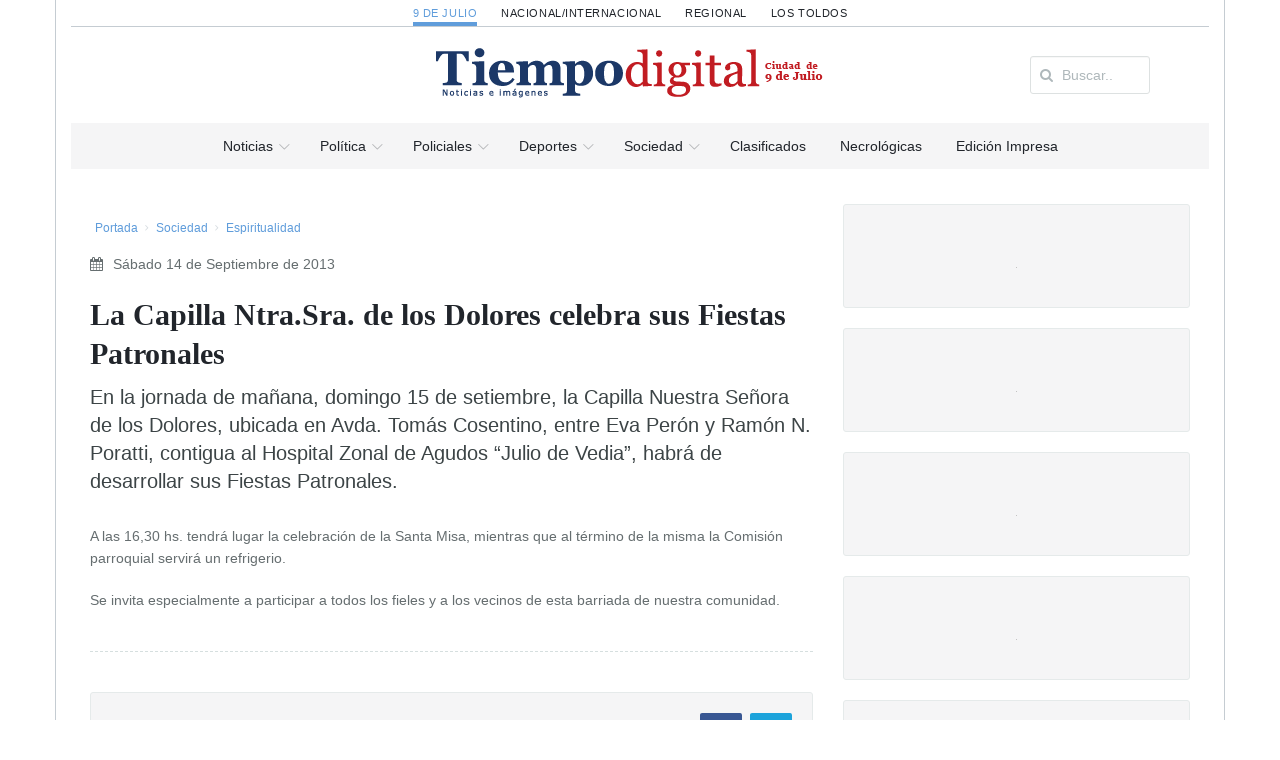

--- FILE ---
content_type: text/html; charset=UTF-8
request_url: https://9dejulio.diariotiempodigital.com/sociedad/espiritualidad/6287_la-capilla-ntrasra-de-los-dolores-celebra-sus-fiestas-patronales
body_size: 20270
content:
<!DOCTYPE html>
<html lang="es">
<head>
<meta charset="utf-8"/>
<meta name="viewport" content="width=device-width, initial-scale=1, user-scalable=no"/>

		<meta charset="utf-8">
		<meta http-equiv="X-UA-Compatible" content="IE=edge">
		<meta name="viewport" content="width=device-width, initial-scale=1">
		<!-- The above 3 meta tags *must* come first in the head; any other head content must come *after* these tags -->
		
		<title>La Capilla Ntra.Sra. de los Dolores celebra sus Fiestas Patronales | Diario</title>
		<meta name="title" content="La Capilla Ntra.Sra. de los Dolores celebra sus Fiestas Patronales | Diario" />
		<meta name="description" content="- En la jornada de mañana, domingo 15 de setiembre, la Capilla Nuestra Señora de los Dolores, ubicada en Avda. Tomás Cosentino, entre Eva Perón y Ramón"/>
		<meta name="keywords" content="">
		<meta property="og:locale" content="es_ES" />
		<meta property="og:type" content="website" />
		<meta property="og:title" content="La Capilla Ntra.Sra. de los Dolores celebra sus Fiestas Patronales | Diario" />
		<meta property="og:description" content="- En la jornada de mañana, domingo 15 de setiembre, la Capilla Nuestra Señora de los Dolores, ubicada en Avda. Tomás Cosentino, entre Eva Perón y Ramón" />
		<meta property="og:url" content="https://9dejulio.diariotiempodigital.com/sociedad/espiritualidad/6287_la-capilla-ntrasra-de-los-dolores-celebra-sus-fiestas-patronales" />
		<meta property="og:image" content="https://9dejulio.diariotiempodigital.com/assets/front/images/facebook_clasificados.png">
		<link rel="shortcut icon" href="https://9dejulio.diariotiempodigital.com/favicon.ico" />
		
<link rel="stylesheet" href="https://maxcdn.bootstrapcdn.com/bootstrap/3.3.5/css/bootstrap.min.css">
<link rel="stylesheet" href="https://9dejulio.diariotiempodigital.com/assets/front/css/pi/global.css?v=1?v=20220713"/>
<link rel="stylesheet" href="https://9dejulio.diariotiempodigital.com/assets/front/css/pi/typo.css?v=20220713"/>
<link rel="stylesheet" href="https://9dejulio.diariotiempodigital.com/assets/front/css/pi/portfolio.css?v=20220713"/>
<link rel="stylesheet" href="https://9dejulio.diariotiempodigital.com/assets/front/css/pi/testimonials.css?v=20220713"/>
<link rel="stylesheet" href="https://9dejulio.diariotiempodigital.com/assets/front/css/pi/page-nav.css?v=20220713"/>
<link rel="stylesheet" href="https://9dejulio.diariotiempodigital.com/assets/front/css/pi/slider.css?v=20220713"/>
<link rel="stylesheet" href="https://9dejulio.diariotiempodigital.com/assets/front/css/pi/social.css?v=20220713"/>
<link rel="stylesheet" href="https://9dejulio.diariotiempodigital.com/assets/front/css/pi/boxes.css?v=20220713"/>
<link rel="stylesheet" href="https://9dejulio.diariotiempodigital.com/assets/front/css/pi/shadows.css?v=20220713"/>
<link rel="stylesheet" href="https://9dejulio.diariotiempodigital.com/assets/front/css/pi/pricing-tables.css?v=20220713"/>
<link rel="stylesheet" href="https://9dejulio.diariotiempodigital.com/assets/front/css/pi/timeline.css?v=20220713"/>
<link rel="stylesheet" href="https://9dejulio.diariotiempodigital.com/assets/front/css/pi/tabs.css?v=20220713"/>
<link rel="stylesheet" href="https://9dejulio.diariotiempodigital.com/assets/front/css/pi/counters.css?v=20220713"/>
<link rel="stylesheet" href="https://9dejulio.diariotiempodigital.com/assets/front/css/3dParty/bootstrap-datepicker/bootstrap-datepicker3.css?v=20220713"/>
<link rel="stylesheet" href="https://9dejulio.diariotiempodigital.com/assets/front/css/3dParty/validate.css?v=20220713"/>
<link rel="stylesheet" href="https://9dejulio.diariotiempodigital.com/assets/front/css/3dParty/yamm3/yamm.css?v=20220713"/>
<link rel="stylesheet" href="https://9dejulio.diariotiempodigital.com/assets/front/css/weather-icons.css?v=20220713"/>
<link rel="stylesheet" href="https://9dejulio.diariotiempodigital.com/assets/front/css/jquery.mmenu.all.css?v=20220713"/>
<link rel="stylesheet" href="https://9dejulio.diariotiempodigital.com/assets/front/css/p.css?v=20220713"/>



<!--Fonts with Icons-->
<link rel="stylesheet" href="https://9dejulio.diariotiempodigital.com/assets/front/css/3dParty/fontello/css/fontello.css"/>
<link rel="stylesheet" href="https://maxcdn.bootstrapcdn.com/font-awesome/4.4.0/css/font-awesome.min.css">
<script type="ca702c35871c0059155e4de5-text/javascript" src="https://ajax.googleapis.com/ajax/libs/jquery/1.11.2/jquery.min.js"></script>

<script type="ca702c35871c0059155e4de5-text/javascript">
	var bColLgstart = 1;
	var bColLg = new Array();

	var bHeaderstart = 1;
	var bHeader = new Array();

	var bRotateInterVal = 20000;
	
</script>

<script async src="https://pagead2.googlesyndication.com/pagead/js/adsbygoogle.js?client=ca-pub-3103783837759422" crossorigin="anonymous" type="ca702c35871c0059155e4de5-text/javascript"></script>

</head>
<body>

<div id="pi-all" class="">

		
							<div class="container p-border-lr">
		<div class="pi-section-w pi-section-grey pi-shadow-inside">
			
						
			
			
			
			<div class="pi-section pi-row-sm pi-hidden-sm">
				<!-- Selector seccion -->
				<!-- div class="pi-row-block pi-pull-right ">
					<div class="dropdown">
						<button class="btn pi-btn-grey pi-btn-small dropdown-toggle pi-weight-600" type="button" id="dropdownMenu1" data-toggle="dropdown" aria-haspopup="true" aria-expanded="true">
						<i class="fa fa-map-marker pi-text-white"></i> 9 de julio <span class="caret"></span>
						</button>
						<ul class="dropdown-menu pi-btn-small" aria-labelledby="dropdownMenu1">
							<li><a href="#">Los Toldos</a></li>
							<li><a href="#">Regional</a></li>
							<li><a href="#">Nacional / Internacional</a></li>
						</ul>
					</div>
				</div -->
				
			</div>
		</div>
	</div>
	
	<!-- Header -->
	<div class="pi-header">
	<div class="container p-border-lr">
	<div class="pi-section-w pi-section-white">
			<div class="pi-center pi-uppercase p-links-top">
								
									
				
					<a class="e9dejulio active" href="https://9dejulio.diariotiempodigital.com/">9 de Julio</a>
								
									
				
					<a class="enacional-internacional " href="https://nacional-internacional.diariotiempodigital.com/">Nacional/Internacional</a>
								
									
				
					<a class="eregional " href="https://regional.diariotiempodigital.com/">Regional</a>
								
									
				
					<a class="elostoldos " href="https://lostoldos.diariotiempodigital.com/">Los Toldos</a>
							</div>
		</div>
		<!-- Header row -->
		<!-- End header row -->
		
			<!-- Header row -->
			<div class="pi-section-w pi-section-white pi-border-top pi-row-reducible">
				<div class="pi-section pi-row-lg ">
					<div class="pi-row">
						
						<div class="col-md-2 pi-hidden-sm pi-center">
							
													</div>
						<div class="col-md-1 pi-hidden-sm pi-center">

						</div>
						<div class="col-md-6">

						<!-- Mobile menu button -->
							<div class="pi-pull-right pi-hidden-lg-only pi-hidden-md-only">
								<a href="#menu"><button class="btn pi-btn">
									<i class="icon-menu pi-text-center"></i>
								</button></a>
							</div>
							<!-- End mobile menu button -->
							
							<!-- Logo -->
							
							<div class="pi-row-block-logo">
								<div class="text-center">
									<a href="https://9dejulio.diariotiempodigital.com/"><img class="img-responsive" src="https://9dejulio.diariotiempodigital.com/assets/front/images/logo_9dejulio.png" alt=""></a>
								</div>
							</div>
							
														
							<!-- End logo -->

							

						</div>
						<div class="col-md-3 pi-hidden-sm">
							<div class="pi-row-block pull-right">
								<form  class="buscar-header form-inline pi-form-short" placeholder="Buscar Noticias" method="post" action="https://9dejulio.diariotiempodigital.com/buscar" role="form">
									<div class="pi-input-with-icon pi-input-inline">
										<div class="pi-input-icon">
											<i class="fa fa-search"></i>
										</div>
										<input type="text" name="string" value="" class="form-control" placeholder="Buscar..">
									</div>
								</form>
							</div>
						</div>
					</div>
		

		

		

		

		

				</div>
			</div>
			<!-- End header row -->
			</div>
		</div>
	</div>
	<div class="container p-border-lr">
		<div class="pi-section-w pi-section-grey ">
			<div class="pi-row-sm ul-center">
				<!-- Menu -->
					
					<ul class="pi-menu pi-center  pi-full-height pi-hidden-sm pp-9dejulio">
					<!-- Home -->
					<li class="p-menu-1 pi-has-dropdown pi-has-dropdown-wide"><a href="https://9dejulio.diariotiempodigital.com/"><span>Noticias</span></a>
					<div style="" class="pi-submenu-wide pi-submenu-wide-dark">
						<div class="pi-section pi-section-white pi-no-padding pi-clearfix p-border-lr p-border-b">
							<div class="" style="">
								<div class="pi-col pi-col-sm-12 pi-padding-top-15 pi-no-padding-bottom">
									<!-- Tabs -->
									<div class="pi-tabs-vertical pi-responsive-sm">
																				<!-- Tabs navigation -->
										<ul class="pi-tabs-navigation" id="Areas">
																							
																								<li class="p-normal "><a href="https://9dejulio.diariotiempodigital.com/politica#tab-1">Política</a></li>
																																			
																								<li class="p-normal "><a href="https://9dejulio.diariotiempodigital.com/Policiales#tab-10">Policiales</a></li>
																																			
																								<li class="p-normal "><a href="https://9dejulio.diariotiempodigital.com/economia#tab-2">Economía</a></li>
																																			
																								<li class="p-normal "><a href="https://9dejulio.diariotiempodigital.com/cultura#tab-3">Cultura</a></li>
																																			
																								<li class="p-normal "><a href="https://9dejulio.diariotiempodigital.com/deportes#tab-4">Deportes</a></li>
																																			
																								<li class="p-normal "><a href="https://9dejulio.diariotiempodigital.com/sociedad#tab-5">Sociedad</a></li>
																																			
																								<li class="p-normal "><a href="https://9dejulio.diariotiempodigital.com/tecno#tab-6">Tecno</a></li>
																																			
																								<li class="p-normal "><a href="https://9dejulio.diariotiempodigital.com/gente#tab-7">Gente</a></li>
																																			
																								<li class="p-normal "><a href="https://9dejulio.diariotiempodigital.com/campo#tab-11">Campo</a></li>
																																		
											
										</ul>
										<!-- End tabs navigation -->
										
										<!-- Tabs content -->
										<div class="pi-tabs-content pi-tabs-content-transparent">
																																														
												<!-- Tabs content item -->
												<div class="pi-tab-pane " id="tab-1">
																																							
																													<div class="pi-col-xs-4">
															<!-- Post item -->
													<a href="https://9dejulio.diariotiempodigital.com/politica/municipalidad_y_gobierno/92624_gentile-intensific-gestiones-ante-organismos-provinciales">
							<div class="pi-img-w  pi-img-shadow">
								<img alt="" class="lazy"  data-original="https://9dejulio.diariotiempodigital.com/assets/upload/app_noticia/image/cache/92624_022943200-1768486834_c8bcc65b37095cf08581464e0d22af16_725x0.jpg">
								<span class="pi-img-overlay pi-img-overlay-white"></span>								
							</div>
							</a>
												<div class="ac pi-uppercase pi-weight-700" style="font-size:11px;line-height:13px !important;">
													</div>
						<h3 class="h5 pi-margin-bottom-5 pi-margin-top-10" style="line-height:20px;">
							<a class="titulo pfg" href="https://9dejulio.diariotiempodigital.com/politica/municipalidad_y_gobierno/92624_gentile-intensific-gestiones-ante-organismos-provinciales">Gentile INTENSIFICÓ GESTIONES ANTE ORGANISMOS PROVINCIALES</a>
						</h3>
						
																					</div>
																													<div class="pi-col-xs-4">
															<!-- Post item -->
													<a href="https://9dejulio.diariotiempodigital.com/politica/municipalidad_y_gobierno/92614_ate-levant-el-paro">
							<div class="pi-img-w  pi-img-shadow">
								<img alt="" class="lazy"  data-original="https://9dejulio.diariotiempodigital.com/assets/upload/app_noticia/image/cache/92614_059297200-1767213015_64a035e83b88be8bf0c5b3be276e4341_725x0.jpg">
								<span class="pi-img-overlay pi-img-overlay-white"></span>								
							</div>
							</a>
												<div class="ac pi-uppercase pi-weight-700" style="font-size:11px;line-height:13px !important;">
													</div>
						<h3 class="h5 pi-margin-bottom-5 pi-margin-top-10" style="line-height:20px;">
							<a class="titulo pfg" href="https://9dejulio.diariotiempodigital.com/politica/municipalidad_y_gobierno/92614_ate-levant-el-paro">ATE levantó el paro</a>
						</h3>
						
																					</div>
																													<div class="pi-col-xs-4">
															<!-- Post item -->
													<a href="https://9dejulio.diariotiempodigital.com/politica/municipalidad_y_gobierno/92611_las-tasas-municipales-aumentaron-un-20-en-2026">
							<div class="pi-img-w  pi-img-shadow">
								<img alt="" class="lazy"  data-original="https://9dejulio.diariotiempodigital.com/assets/upload/app_noticia/image/cache/92611_096199900-1767135570_532ccc6e91972c27cef8dbbdd9fe28e0_725x0.JPG">
								<span class="pi-img-overlay pi-img-overlay-white"></span>								
							</div>
							</a>
												<div class="ac pi-uppercase pi-weight-700" style="font-size:11px;line-height:13px !important;">
							MAYORES CONTRIBUYENTES						</div>
						<h3 class="h5 pi-margin-bottom-5 pi-margin-top-10" style="line-height:20px;">
							<a class="titulo pfg" href="https://9dejulio.diariotiempodigital.com/politica/municipalidad_y_gobierno/92611_las-tasas-municipales-aumentaron-un-20-en-2026">Las tasas municipales aumentaron un 20% en 2026</a>
						</h3>
						
																					</div>
																											
													
													
																									</div>
												<!-- End tabs content item -->
																																																
												<!-- Tabs content item -->
												<div class="pi-tab-pane " id="tab-10">
																																							
																													<div class="pi-col-xs-4">
															<!-- Post item -->
													<a href="https://9dejulio.diariotiempodigital.com/Policiales/actualidad/92630_delitos-virtuales">
							<div class="pi-img-w  pi-img-shadow">
								<img alt="" class="lazy"  data-original="https://9dejulio.diariotiempodigital.com/assets/upload/app_noticia/image/cache/92630_042478600-1768591072_dc6edd59a5b8ee0a9de9389b4d004463_725x0.jpg">
								<span class="pi-img-overlay pi-img-overlay-white"></span>								
							</div>
							</a>
												<div class="ac pi-uppercase pi-weight-700" style="font-size:11px;line-height:13px !important;">
							INFORME DE PRENSA POLICIAL						</div>
						<h3 class="h5 pi-margin-bottom-5 pi-margin-top-10" style="line-height:20px;">
							<a class="titulo pfg" href="https://9dejulio.diariotiempodigital.com/Policiales/actualidad/92630_delitos-virtuales">Delitos virtuales</a>
						</h3>
						
																					</div>
																													<div class="pi-col-xs-4">
															<!-- Post item -->
													<a href="https://9dejulio.diariotiempodigital.com/Policiales/actualidad/92561_recompensa-millonaria-para-dar-con-un-prfugo-por-un-homicidio">
							<div class="pi-img-w  pi-img-shadow">
								<img alt="" class="lazy"  data-original="https://9dejulio.diariotiempodigital.com/assets/upload/app_noticia/image/cache/92561_053888000-1765286444_a2ea349379aa8b46862c28a19d9f16c6_725x0.jpg">
								<span class="pi-img-overlay pi-img-overlay-white"></span>								
							</div>
							</a>
												<div class="ac pi-uppercase pi-weight-700" style="font-size:11px;line-height:13px !important;">
													</div>
						<h3 class="h5 pi-margin-bottom-5 pi-margin-top-10" style="line-height:20px;">
							<a class="titulo pfg" href="https://9dejulio.diariotiempodigital.com/Policiales/actualidad/92561_recompensa-millonaria-para-dar-con-un-prfugo-por-un-homicidio">​Recompensa millonaria para dar con un prófugo por un homicidio</a>
						</h3>
						
																					</div>
																													<div class="pi-col-xs-4">
															<!-- Post item -->
													<a href="https://9dejulio.diariotiempodigital.com/Policiales/actualidad/92280_accidentes-de-trnsito-reiterados-recuerdan--la-importancia-y-obligatoriedad-del-casco">
							<div class="pi-img-w  pi-img-shadow">
								<img alt="" class="lazy"  data-original="https://9dejulio.diariotiempodigital.com/assets/upload/app_noticia/image/cache/92280_023640200-1758039109_a5db7e752cab253a6f3b3ae618209f05_725x0.jpg">
								<span class="pi-img-overlay pi-img-overlay-white"></span>								
							</div>
							</a>
												<div class="ac pi-uppercase pi-weight-700" style="font-size:11px;line-height:13px !important;">
													</div>
						<h3 class="h5 pi-margin-bottom-5 pi-margin-top-10" style="line-height:20px;">
							<a class="titulo pfg" href="https://9dejulio.diariotiempodigital.com/Policiales/actualidad/92280_accidentes-de-trnsito-reiterados-recuerdan--la-importancia-y-obligatoriedad-del-casco">​Accidentes de tránsito reiterados: recuerdan  la importancia y obligatoriedad del casco</a>
						</h3>
						
																					</div>
																											
													
													
																									</div>
												<!-- End tabs content item -->
																																																
												<!-- Tabs content item -->
												<div class="pi-tab-pane " id="tab-2">
																																							
																													<div class="pi-col-xs-4">
															<!-- Post item -->
													<a href="https://9dejulio.diariotiempodigital.com/economia/bolsa/89421_cuenta-dni-renov-todos-sus-beneficios-para-noviembre">
							<div class="pi-img-w  pi-img-shadow">
								<img alt="" class="lazy"  data-original="https://9dejulio.diariotiempodigital.com/assets/upload/app_noticia/image/cache/89421_008402200-1698801251_6d086bbc23c908bcad3db4436b6e7ca4_725x0.jpg">
								<span class="pi-img-overlay pi-img-overlay-white"></span>								
							</div>
							</a>
												<div class="ac pi-uppercase pi-weight-700" style="font-size:11px;line-height:13px !important;">
							A TOMAR NOTA						</div>
						<h3 class="h5 pi-margin-bottom-5 pi-margin-top-10" style="line-height:20px;">
							<a class="titulo pfg" href="https://9dejulio.diariotiempodigital.com/economia/bolsa/89421_cuenta-dni-renov-todos-sus-beneficios-para-noviembre">Cuenta DNI renovó todos sus beneficios para noviembre</a>
						</h3>
						
																					</div>
																													<div class="pi-col-xs-4">
															<!-- Post item -->
													<a href="https://9dejulio.diariotiempodigital.com/economia/bolsa/88714_cules-son-los-descuentos-del-banco-provincia-para-las-vacaciones-de-invierno">
							<div class="pi-img-w  pi-img-shadow">
								<img alt="" class="lazy"  data-original="https://9dejulio.diariotiempodigital.com/assets/upload/app_noticia/image/cache/88714_028558300-1689554015_67e979a35137e9a9b0ffe15034ef1fa0_725x0.jpg">
								<span class="pi-img-overlay pi-img-overlay-white"></span>								
							</div>
							</a>
												<div class="ac pi-uppercase pi-weight-700" style="font-size:11px;line-height:13px !important;">
							PARA TOMAR NOTA						</div>
						<h3 class="h5 pi-margin-bottom-5 pi-margin-top-10" style="line-height:20px;">
							<a class="titulo pfg" href="https://9dejulio.diariotiempodigital.com/economia/bolsa/88714_cules-son-los-descuentos-del-banco-provincia-para-las-vacaciones-de-invierno">Cuáles son los descuentos del Banco Provincia para las vacaciones de invierno</a>
						</h3>
						
																					</div>
																													<div class="pi-col-xs-4">
															<!-- Post item -->
													<a href="https://9dejulio.diariotiempodigital.com/economia/bolsa/88035_el-ndice-de-precios-al-consumidor-aument-77-durante-marzo">
							<div class="pi-img-w  pi-img-shadow">
								<img alt="" class="lazy"  data-original="https://9dejulio.diariotiempodigital.com/assets/upload/app_noticia/image/cache/88035_061168800-1681559081_dbfe01f3a108c28c8046c97c1d264a23_725x0.jpg">
								<span class="pi-img-overlay pi-img-overlay-white"></span>								
							</div>
							</a>
												<div class="ac pi-uppercase pi-weight-700" style="font-size:11px;line-height:13px !important;">
							REMARCACION SIN TREGUA						</div>
						<h3 class="h5 pi-margin-bottom-5 pi-margin-top-10" style="line-height:20px;">
							<a class="titulo pfg" href="https://9dejulio.diariotiempodigital.com/economia/bolsa/88035_el-ndice-de-precios-al-consumidor-aument-77-durante-marzo">El índice de Precios al Consumidor aumentó 7,7% durante marzo</a>
						</h3>
						
																					</div>
																											
													
													
																									</div>
												<!-- End tabs content item -->
																																																
												<!-- Tabs content item -->
												<div class="pi-tab-pane " id="tab-3">
																																							
																													<div class="pi-col-xs-4">
															<!-- Post item -->
													<a href="https://9dejulio.diariotiempodigital.com/cultura/musica/92623_musica-atardecer-y-verano-en-la-ciudad">
							<div class="pi-img-w  pi-img-shadow">
								<img alt="" class="lazy"  data-original="https://9dejulio.diariotiempodigital.com/assets/upload/app_noticia/image/cache/92623_091338600-1768398520_9aee685b4d06fdf8cdac5261568d3b7e_725x0.png">
								<span class="pi-img-overlay pi-img-overlay-white"></span>								
							</div>
							</a>
												<div class="ac pi-uppercase pi-weight-700" style="font-size:11px;line-height:13px !important;">
							Domingo 25 de enero, 20hs en la Estacion de tren						</div>
						<h3 class="h5 pi-margin-bottom-5 pi-margin-top-10" style="line-height:20px;">
							<a class="titulo pfg" href="https://9dejulio.diariotiempodigital.com/cultura/musica/92623_musica-atardecer-y-verano-en-la-ciudad">Musica, ATARDECER Y VERANO EN LA CIUDAD</a>
						</h3>
						
																					</div>
																													<div class="pi-col-xs-4">
															<!-- Post item -->
													<a href="https://9dejulio.diariotiempodigital.com/cultura/musica/92618_gran-encuentro-musical-en-el-playon-municipal">
							<div class="pi-img-w  pi-img-shadow">
								<img alt="" class="lazy"  data-original="https://9dejulio.diariotiempodigital.com/assets/upload/app_noticia/image/cache/92618_051248900-1767968535_ad3a2f647b85061f708bb6d878d03712_725x0.png">
								<span class="pi-img-overlay pi-img-overlay-white"></span>								
							</div>
							</a>
												<div class="ac pi-uppercase pi-weight-700" style="font-size:11px;line-height:13px !important;">
													</div>
						<h3 class="h5 pi-margin-bottom-5 pi-margin-top-10" style="line-height:20px;">
							<a class="titulo pfg" href="https://9dejulio.diariotiempodigital.com/cultura/musica/92618_gran-encuentro-musical-en-el-playon-municipal">GRAN ENCUENTRO MUSICAL en el playon municipal</a>
						</h3>
						
																					</div>
																													<div class="pi-col-xs-4">
															<!-- Post item -->
													<a href="https://9dejulio.diariotiempodigital.com/cultura/musica/92579_brancaleone-vuelve-a-tocar--en-nueve-de-julio-tras-un-ao-sabtico">
							<div class="pi-img-w  pi-img-shadow">
								<img alt="" class="lazy"  data-original="https://9dejulio.diariotiempodigital.com/assets/upload/app_noticia/image/cache/92579_074353500-1765904570_951ac336d3f1ac996ea114095aa4a563_725x0.jpg">
								<span class="pi-img-overlay pi-img-overlay-white"></span>								
							</div>
							</a>
												<div class="ac pi-uppercase pi-weight-700" style="font-size:11px;line-height:13px !important;">
													</div>
						<h3 class="h5 pi-margin-bottom-5 pi-margin-top-10" style="line-height:20px;">
							<a class="titulo pfg" href="https://9dejulio.diariotiempodigital.com/cultura/musica/92579_brancaleone-vuelve-a-tocar--en-nueve-de-julio-tras-un-ao-sabtico">Brancaleone vuelve a tocar  en Nueve de Julio tras un año sabático</a>
						</h3>
						
																					</div>
																											
													
													
																									</div>
												<!-- End tabs content item -->
																																																
												<!-- Tabs content item -->
												<div class="pi-tab-pane " id="tab-4">
																																							
																													<div class="pi-col-xs-4">
															<!-- Post item -->
													<a href="https://9dejulio.diariotiempodigital.com/deportes/futbol/92619_futsal-en-el-club-atltico-9-de-julio">
							<div class="pi-img-w  pi-img-shadow">
								<img alt="" class="lazy"  data-original="https://9dejulio.diariotiempodigital.com/assets/upload/app_noticia/image/cache/92619_059187500-1768005361_caf07f34ff93f7386dc76a8170afc12d_725x0.jpg">
								<span class="pi-img-overlay pi-img-overlay-white"></span>								
							</div>
							</a>
												<div class="ac pi-uppercase pi-weight-700" style="font-size:11px;line-height:13px !important;">
							futsal						</div>
						<h3 class="h5 pi-margin-bottom-5 pi-margin-top-10" style="line-height:20px;">
							<a class="titulo pfg" href="https://9dejulio.diariotiempodigital.com/deportes/futbol/92619_futsal-en-el-club-atltico-9-de-julio">Futsal en el Club Atlético 9 de Julio</a>
						</h3>
						
																					</div>
																													<div class="pi-col-xs-4">
															<!-- Post item -->
													<a href="https://9dejulio.diariotiempodigital.com/deportes/futbol/92591_el-baby-de-club-san-martn-fue--una-fiesta-futbolera-para-ms-de-300-chicos">
							<div class="pi-img-w  pi-img-shadow">
								<img alt="" class="lazy"  data-original="https://9dejulio.diariotiempodigital.com/assets/upload/app_noticia/image/cache/92591_009557000-1766161386_426f758f545c4d0efcf9210b71d77df8_725x0.JPG">
								<span class="pi-img-overlay pi-img-overlay-white"></span>								
							</div>
							</a>
												<div class="ac pi-uppercase pi-weight-700" style="font-size:11px;line-height:13px !important;">
													</div>
						<h3 class="h5 pi-margin-bottom-5 pi-margin-top-10" style="line-height:20px;">
							<a class="titulo pfg" href="https://9dejulio.diariotiempodigital.com/deportes/futbol/92591_el-baby-de-club-san-martn-fue--una-fiesta-futbolera-para-ms-de-300-chicos">​El “Baby” de Club San Martín fue  una fiesta futbolera para más de 300 chicos</a>
						</h3>
						
																					</div>
																													<div class="pi-col-xs-4">
															<!-- Post item -->
													<a href="https://9dejulio.diariotiempodigital.com/deportes/futbol/92580_18-de-octubre-se-adjudic--la-primera-fase-del-torneo">
							<div class="pi-img-w  pi-img-shadow">
								<img alt="" class="lazy"  data-original="https://9dejulio.diariotiempodigital.com/assets/upload/app_noticia/image/cache/92580_056505100-1765917372_23549e1b73e3a50cc30cb7011f977529_725x0.jpg">
								<span class="pi-img-overlay pi-img-overlay-white"></span>								
							</div>
							</a>
												<div class="ac pi-uppercase pi-weight-700" style="font-size:11px;line-height:13px !important;">
							​TORNEO DE ASCENSO						</div>
						<h3 class="h5 pi-margin-bottom-5 pi-margin-top-10" style="line-height:20px;">
							<a class="titulo pfg" href="https://9dejulio.diariotiempodigital.com/deportes/futbol/92580_18-de-octubre-se-adjudic--la-primera-fase-del-torneo">18 de Octubre se adjudicó  la primera fase del torneo</a>
						</h3>
						
																					</div>
																											
													
													
																									</div>
												<!-- End tabs content item -->
																																																
												<!-- Tabs content item -->
												<div class="pi-tab-pane " id="tab-5">
																																							
																													<div class="pi-col-xs-4">
															<!-- Post item -->
													<a href="https://9dejulio.diariotiempodigital.com/sociedad/salud/92621_farmacias-de-turnos-enero-2026">
							<div class="pi-img-w  pi-img-shadow">
								<img alt="" class="lazy"  data-original="https://9dejulio.diariotiempodigital.com/assets/upload/app_noticia/image/cache/92621_090476900-1768842864_df4c82406356ec733d0e2c38e7a198ac_725x0.jpg">
								<span class="pi-img-overlay pi-img-overlay-white"></span>								
							</div>
							</a>
												<div class="ac pi-uppercase pi-weight-700" style="font-size:11px;line-height:13px !important;">
							farmacias						</div>
						<h3 class="h5 pi-margin-bottom-5 pi-margin-top-10" style="line-height:20px;">
							<a class="titulo pfg" href="https://9dejulio.diariotiempodigital.com/sociedad/salud/92621_farmacias-de-turnos-enero-2026">Farmacias de turnos Enero 2026</a>
						</h3>
						
																					</div>
																													<div class="pi-col-xs-4">
															<!-- Post item -->
													<a href="https://9dejulio.diariotiempodigital.com/sociedad/salud/92622_control-de-plagas">
							<div class="pi-img-w  pi-img-shadow">
								<img alt="" class="lazy"  data-original="https://9dejulio.diariotiempodigital.com/assets/upload/app_noticia/image/cache/92622_093898200-1768317634_a2fac27383f365cac3b2aa18cdd1d09d_725x0.png">
								<span class="pi-img-overlay pi-img-overlay-white"></span>								
							</div>
							</a>
												<div class="ac pi-uppercase pi-weight-700" style="font-size:11px;line-height:13px !important;">
													</div>
						<h3 class="h5 pi-margin-bottom-5 pi-margin-top-10" style="line-height:20px;">
							<a class="titulo pfg" href="https://9dejulio.diariotiempodigital.com/sociedad/salud/92622_control-de-plagas">Control de plagas</a>
						</h3>
						
																					</div>
																													<div class="pi-col-xs-4">
															<!-- Post item -->
													<a href="https://9dejulio.diariotiempodigital.com/sociedad/salud/92617_farmacias-de-turno-enero-2026">
							<div class="pi-img-w  pi-img-shadow">
								<img alt="" class="lazy"  data-original="https://9dejulio.diariotiempodigital.com/assets/upload/app_noticia/image/cache/92617_048914600-1768239206_adcb3279aabdbc1927dce1a607de21cd_725x0.jpg">
								<span class="pi-img-overlay pi-img-overlay-white"></span>								
							</div>
							</a>
												<div class="ac pi-uppercase pi-weight-700" style="font-size:11px;line-height:13px !important;">
													</div>
						<h3 class="h5 pi-margin-bottom-5 pi-margin-top-10" style="line-height:20px;">
							<a class="titulo pfg" href="https://9dejulio.diariotiempodigital.com/sociedad/salud/92617_farmacias-de-turno-enero-2026">Farmacias de turno Enero 2026</a>
						</h3>
						
																					</div>
																											
													
													
																									</div>
												<!-- End tabs content item -->
																																																
												<!-- Tabs content item -->
												<div class="pi-tab-pane " id="tab-6">
																																							
																													<div class="pi-col-xs-4">
															<!-- Post item -->
													<a href="https://9dejulio.diariotiempodigital.com/tecno/videojuegos/90593_de-profesin-jugador-de-videojuegos">
							<div class="pi-img-w  pi-img-shadow">
								<img alt="" class="lazy"  data-original="https://9dejulio.diariotiempodigital.com/assets/upload/app_noticia/image/cache/90593_080198800-1718330786_f7dad12409116c9ea65441213030011d_725x0.jpg">
								<span class="pi-img-overlay pi-img-overlay-white"></span>								
							</div>
							</a>
												<div class="ac pi-uppercase pi-weight-700" style="font-size:11px;line-height:13px !important;">
													</div>
						<h3 class="h5 pi-margin-bottom-5 pi-margin-top-10" style="line-height:20px;">
							<a class="titulo pfg" href="https://9dejulio.diariotiempodigital.com/tecno/videojuegos/90593_de-profesin-jugador-de-videojuegos">​De profesión: jugador de videojuegos</a>
						</h3>
						
																					</div>
																													<div class="pi-col-xs-4">
															<!-- Post item -->
													<a href="https://9dejulio.diariotiempodigital.com/tecno/videojuegos/88121_ms-de-40-mil-bonaerenses-participaron-del-evento-finde-videojuegos">
							<div class="pi-img-w  pi-img-shadow">
								<img alt="" class="lazy"  data-original="https://9dejulio.diariotiempodigital.com/assets/upload/app_noticia/image/cache/88121_036599200-1682388724_a1443889bb2d79b4263139eb471f6f84_725x0.jpg">
								<span class="pi-img-overlay pi-img-overlay-white"></span>								
							</div>
							</a>
												<div class="ac pi-uppercase pi-weight-700" style="font-size:11px;line-height:13px !important;">
							PUERTO DE BAHÍA BLANCA						</div>
						<h3 class="h5 pi-margin-bottom-5 pi-margin-top-10" style="line-height:20px;">
							<a class="titulo pfg" href="https://9dejulio.diariotiempodigital.com/tecno/videojuegos/88121_ms-de-40-mil-bonaerenses-participaron-del-evento-finde-videojuegos">Más de 40 mil bonaerenses participaron del evento Finde videojuegos</a>
						</h3>
						
																					</div>
																													<div class="pi-col-xs-4">
															<!-- Post item -->
													<a href="https://9dejulio.diariotiempodigital.com/tecno/videojuegos/88033_organizan-el-3er-encuentro-provincial-de-videojuegos-en-baha-blanca">
							<div class="pi-img-w  pi-img-shadow">
								<img alt="" class="lazy"  data-original="https://9dejulio.diariotiempodigital.com/assets/upload/app_noticia/image/cache/88033_014224700-1681439541_a04307c8b170cec50ff6a38d7419d152_725x0.jpg">
								<span class="pi-img-overlay pi-img-overlay-white"></span>								
							</div>
							</a>
												<div class="ac pi-uppercase pi-weight-700" style="font-size:11px;line-height:13px !important;">
							22 Y 23 DE ABRIL						</div>
						<h3 class="h5 pi-margin-bottom-5 pi-margin-top-10" style="line-height:20px;">
							<a class="titulo pfg" href="https://9dejulio.diariotiempodigital.com/tecno/videojuegos/88033_organizan-el-3er-encuentro-provincial-de-videojuegos-en-baha-blanca">Organizan el 3er Encuentro Provincial de Videojuegos en Bahía Blanca</a>
						</h3>
						
																					</div>
																											
													
													
																									</div>
												<!-- End tabs content item -->
																																																
												<!-- Tabs content item -->
												<div class="pi-tab-pane " id="tab-7">
																																							
																													<div class="pi-col-xs-4">
															<!-- Post item -->
													<a href="https://9dejulio.diariotiempodigital.com/gente/agradecimientos/84988_agradecimiento-de-bomberos-voluntarios-9-de-julio">
							<div class="pi-img-w  pi-img-shadow">
								<img alt="" class="lazy"  data-original="https://9dejulio.diariotiempodigital.com/assets/upload/app_noticia/image/cache/84988_092512300-1637401234_95bc3acf55f5750300cd29166b6198fe_725x0.jpg">
								<span class="pi-img-overlay pi-img-overlay-white"></span>								
							</div>
							</a>
												<div class="ac pi-uppercase pi-weight-700" style="font-size:11px;line-height:13px !important;">
													</div>
						<h3 class="h5 pi-margin-bottom-5 pi-margin-top-10" style="line-height:20px;">
							<a class="titulo pfg" href="https://9dejulio.diariotiempodigital.com/gente/agradecimientos/84988_agradecimiento-de-bomberos-voluntarios-9-de-julio">Agradecimiento de Bomberos Voluntarios 9 de Julio</a>
						</h3>
						
																					</div>
																													<div class="pi-col-xs-4">
															<!-- Post item -->
													<a href="https://9dejulio.diariotiempodigital.com/gente/agradecimientos/84069_agradecimiento-del-dr-jos-gri">
							<div class="pi-img-w  pi-img-shadow">
								<img alt="" class="lazy"  data-original="https://9dejulio.diariotiempodigital.com/assets/upload/app_noticia/image/cache/84069_096429200-1628066677_713ec0479097f68ee8e8665baf04273e_725x0.jpg">
								<span class="pi-img-overlay pi-img-overlay-white"></span>								
							</div>
							</a>
												<div class="ac pi-uppercase pi-weight-700" style="font-size:11px;line-height:13px !important;">
													</div>
						<h3 class="h5 pi-margin-bottom-5 pi-margin-top-10" style="line-height:20px;">
							<a class="titulo pfg" href="https://9dejulio.diariotiempodigital.com/gente/agradecimientos/84069_agradecimiento-del-dr-jos-gri">Agradecimiento del Dr. José Gri</a>
						</h3>
						
																					</div>
																													<div class="pi-col-xs-4">
															<!-- Post item -->
													<a href="https://9dejulio.diariotiempodigital.com/gente/agradecimientos/84025_nueva-profesional">
							<div class="pi-img-w  pi-img-shadow">
								<img alt="" class="lazy"  data-original="https://9dejulio.diariotiempodigital.com/assets/upload/app_noticia/image/cache/84025_046344100-1627545522_47c6f659637dc6ac44dc2b3b2677dcba_725x0.png">
								<span class="pi-img-overlay pi-img-overlay-white"></span>								
							</div>
							</a>
												<div class="ac pi-uppercase pi-weight-700" style="font-size:11px;line-height:13px !important;">
													</div>
						<h3 class="h5 pi-margin-bottom-5 pi-margin-top-10" style="line-height:20px;">
							<a class="titulo pfg" href="https://9dejulio.diariotiempodigital.com/gente/agradecimientos/84025_nueva-profesional">Nueva profesional</a>
						</h3>
						
																					</div>
																											
													
													
																									</div>
												<!-- End tabs content item -->
																																																
												<!-- Tabs content item -->
												<div class="pi-tab-pane " id="tab-11">
																																							
																													<div class="pi-col-xs-4">
															<!-- Post item -->
													<a href="https://9dejulio.diariotiempodigital.com/campo/lecheria/90536_da-mundial-de-la-leche-7-de-cada-10-argentinos-reconocen-la-importancia-de-su-consumo-en-todas-las-etapas-de-la-vida">
							<div class="pi-img-w  pi-img-shadow">
								<img alt="" class="lazy"  data-original="https://9dejulio.diariotiempodigital.com/assets/upload/app_noticia/image/cache/90536_010315800-1717254280_690c2f514b9924eff0db45bacab41f6a_725x0.jpg">
								<span class="pi-img-overlay pi-img-overlay-white"></span>								
							</div>
							</a>
												<div class="ac pi-uppercase pi-weight-700" style="font-size:11px;line-height:13px !important;">
							1 DE JUNIO						</div>
						<h3 class="h5 pi-margin-bottom-5 pi-margin-top-10" style="line-height:20px;">
							<a class="titulo pfg" href="https://9dejulio.diariotiempodigital.com/campo/lecheria/90536_da-mundial-de-la-leche-7-de-cada-10-argentinos-reconocen-la-importancia-de-su-consumo-en-todas-las-etapas-de-la-vida">Día Mundial de la Leche: 7 de cada 10 argentinos reconocen la importancia de su consumo en todas las etapas de la vida</a>
						</h3>
						
																					</div>
																													<div class="pi-col-xs-4">
															<!-- Post item -->
													<a href="https://9dejulio.diariotiempodigital.com/campo/lecheria/88866_le-gan-un-juicio-al-estado-y-sent-un-precedente-indito-para-el-campo">
							<div class="pi-img-w  pi-img-shadow">
								<img alt="" class="lazy"  data-original="https://9dejulio.diariotiempodigital.com/assets/upload/app_noticia/image/cache/88866_052585100-1691784536_5239bf26c8b00721026f852d2b6e70e3_725x0.jpg">
								<span class="pi-img-overlay pi-img-overlay-white"></span>								
							</div>
							</a>
												<div class="ac pi-uppercase pi-weight-700" style="font-size:11px;line-height:13px !important;">
							CAMPO						</div>
						<h3 class="h5 pi-margin-bottom-5 pi-margin-top-10" style="line-height:20px;">
							<a class="titulo pfg" href="https://9dejulio.diariotiempodigital.com/campo/lecheria/88866_le-gan-un-juicio-al-estado-y-sent-un-precedente-indito-para-el-campo">Le ganó un juicio al Estado y sentó un precedente inédito para el campo</a>
						</h3>
						
																					</div>
																													<div class="pi-col-xs-4">
															<!-- Post item -->
													<a href="https://9dejulio.diariotiempodigital.com/campo/lecheria/88383_la-sociedad-rural-9-de-julio--impulsa-el-proyecto-conector">
							<div class="pi-img-w  pi-img-shadow">
								<img alt="" class="lazy"  data-original="https://9dejulio.diariotiempodigital.com/assets/upload/app_noticia/image/cache/88383_007779700-1685496686_8d956e8a611a3feeb10d960e1c0063c4_725x0.jpg">
								<span class="pi-img-overlay pi-img-overlay-white"></span>								
							</div>
							</a>
												<div class="ac pi-uppercase pi-weight-700" style="font-size:11px;line-height:13px !important;">
													</div>
						<h3 class="h5 pi-margin-bottom-5 pi-margin-top-10" style="line-height:20px;">
							<a class="titulo pfg" href="https://9dejulio.diariotiempodigital.com/campo/lecheria/88383_la-sociedad-rural-9-de-julio--impulsa-el-proyecto-conector">​La Sociedad Rural 9 de Julio  impulsa el “Proyecto Conector”</a>
						</h3>
						
																					</div>
																											
													
													
																									</div>
												<!-- End tabs content item -->
																																			
											
										</div>
										<!-- End tabs content -->	
									
									</div>
									<!-- End tabs -->
								</div>
								
							</div>
						</div>
					</div>
					</li>
											<li class="pi-has-dropdown pi-has-dropdown-wide p-menu-area-1 "><a href="https://9dejulio.diariotiempodigital.com/politica"><span>Política</span></a>
						
						<div style="" class="pi-submenu-wide pi-submenu-wide-dark">
							<div class="pi-section pi-section-white pi-no-padding pi-clearfix p-border-lr p-border-b">
								<div class="">
									<div class="pi-col pi-col-sm-12 pi-padding-top-15 pi-no-padding-bottom">
										<!-- Tabs -->
										<div class="pi-tabs-vertical pi-responsive-sm">
																						<!-- Tabs navigation -->
											<ul class="pi-tabs-navigation" id="Secciones-1">
																									
																										<li class="p-normal pi-active"><a href="https://9dejulio.diariotiempodigital.com/politica/municipalidad_y_gobierno#tabseccion-2">Municipalidad y Gobierno</a></li>
																																						
																										<li class="p-normal "><a href="https://9dejulio.diariotiempodigital.com/politica/transito#tabseccion-39">Transito</a></li>
																																						
																										<li class="p-normal "><a href="https://9dejulio.diariotiempodigital.com/politica/cooperativa#tabseccion-57">Cooperativa</a></li>
																																					
												
											</ul>
											<!-- End tabs navigation -->
											
											<!-- Tabs content -->
											<div class="pi-tabs-content pi-tabs-content-transparent">
																																																		
													<!-- Tabs content item -->
													<div class="pi-tab-pane pi-active" id="tabseccion-2">
																																										
																															<div class="pi-col-xs-4">
																<!-- Post item -->
													<a href="https://9dejulio.diariotiempodigital.com/politica/municipalidad_y_gobierno/92624_gentile-intensific-gestiones-ante-organismos-provinciales">
							<div class="pi-img-w  pi-img-shadow">
								<img alt="" class="lazy"  data-original="https://9dejulio.diariotiempodigital.com/assets/upload/app_noticia/image/cache/92624_022943200-1768486834_c8bcc65b37095cf08581464e0d22af16_725x0.jpg">
								<span class="pi-img-overlay pi-img-overlay-white"></span>								
							</div>
							</a>
												<div class="ac pi-uppercase pi-weight-700" style="font-size:11px;line-height:13px !important;">
													</div>
						<h3 class="h5 pi-margin-bottom-5 pi-margin-top-10" style="line-height:20px;">
							<a class="titulo pfg" href="https://9dejulio.diariotiempodigital.com/politica/municipalidad_y_gobierno/92624_gentile-intensific-gestiones-ante-organismos-provinciales">Gentile INTENSIFICÓ GESTIONES ANTE ORGANISMOS PROVINCIALES</a>
						</h3>
						
																						</div>
																															<div class="pi-col-xs-4">
																<!-- Post item -->
													<a href="https://9dejulio.diariotiempodigital.com/politica/municipalidad_y_gobierno/92614_ate-levant-el-paro">
							<div class="pi-img-w  pi-img-shadow">
								<img alt="" class="lazy"  data-original="https://9dejulio.diariotiempodigital.com/assets/upload/app_noticia/image/cache/92614_059297200-1767213015_64a035e83b88be8bf0c5b3be276e4341_725x0.jpg">
								<span class="pi-img-overlay pi-img-overlay-white"></span>								
							</div>
							</a>
												<div class="ac pi-uppercase pi-weight-700" style="font-size:11px;line-height:13px !important;">
													</div>
						<h3 class="h5 pi-margin-bottom-5 pi-margin-top-10" style="line-height:20px;">
							<a class="titulo pfg" href="https://9dejulio.diariotiempodigital.com/politica/municipalidad_y_gobierno/92614_ate-levant-el-paro">ATE levantó el paro</a>
						</h3>
						
																						</div>
																															<div class="pi-col-xs-4">
																<!-- Post item -->
													<a href="https://9dejulio.diariotiempodigital.com/politica/municipalidad_y_gobierno/92611_las-tasas-municipales-aumentaron-un-20-en-2026">
							<div class="pi-img-w  pi-img-shadow">
								<img alt="" class="lazy"  data-original="https://9dejulio.diariotiempodigital.com/assets/upload/app_noticia/image/cache/92611_096199900-1767135570_532ccc6e91972c27cef8dbbdd9fe28e0_725x0.JPG">
								<span class="pi-img-overlay pi-img-overlay-white"></span>								
							</div>
							</a>
												<div class="ac pi-uppercase pi-weight-700" style="font-size:11px;line-height:13px !important;">
							MAYORES CONTRIBUYENTES						</div>
						<h3 class="h5 pi-margin-bottom-5 pi-margin-top-10" style="line-height:20px;">
							<a class="titulo pfg" href="https://9dejulio.diariotiempodigital.com/politica/municipalidad_y_gobierno/92611_las-tasas-municipales-aumentaron-un-20-en-2026">Las tasas municipales aumentaron un 20% en 2026</a>
						</h3>
						
																						</div>
																													
														
														
																											</div>
													<!-- End tabs content item -->
																																																				
													<!-- Tabs content item -->
													<div class="pi-tab-pane " id="tabseccion-39">
																																										
																															<div class="pi-col-xs-4">
																<!-- Post item -->
													<a href="https://9dejulio.diariotiempodigital.com/politica/transito/92563_proponen-duras-penas-para-infractores">
							<div class="pi-img-w  pi-img-shadow">
								<img alt="" class="lazy"  data-original="https://9dejulio.diariotiempodigital.com/assets/upload/app_noticia/image/cache/92563_042096000-1765286704_83384aa62813d699ddc1df147e079538_725x0.jpg">
								<span class="pi-img-overlay pi-img-overlay-white"></span>								
							</div>
							</a>
												<div class="ac pi-uppercase pi-weight-700" style="font-size:11px;line-height:13px !important;">
							​ESCAPES ADULTERADOS						</div>
						<h3 class="h5 pi-margin-bottom-5 pi-margin-top-10" style="line-height:20px;">
							<a class="titulo pfg" href="https://9dejulio.diariotiempodigital.com/politica/transito/92563_proponen-duras-penas-para-infractores">Proponen duras penas para infractores</a>
						</h3>
						
																						</div>
																															<div class="pi-col-xs-4">
																<!-- Post item -->
													<a href="https://9dejulio.diariotiempodigital.com/politica/transito/92527_playa-de-camiones-excelente--aceptacin-y-nueva-convocatoria-a-vehculos">
							<div class="pi-img-w  pi-img-shadow">
								<img alt="" class="lazy"  data-original="https://9dejulio.diariotiempodigital.com/assets/upload/app_noticia/image/cache/92527_073304100-1764261057_b0f47d05ba551a2429d9e65932f5abee_725x0.jpg">
								<span class="pi-img-overlay pi-img-overlay-white"></span>								
							</div>
							</a>
												<div class="ac pi-uppercase pi-weight-700" style="font-size:11px;line-height:13px !important;">
													</div>
						<h3 class="h5 pi-margin-bottom-5 pi-margin-top-10" style="line-height:20px;">
							<a class="titulo pfg" href="https://9dejulio.diariotiempodigital.com/politica/transito/92527_playa-de-camiones-excelente--aceptacin-y-nueva-convocatoria-a-vehculos">​Playa de camiones: excelente  aceptación y nueva convocatoria a vehículos</a>
						</h3>
						
																						</div>
																															<div class="pi-col-xs-4">
																<!-- Post item -->
													<a href="https://9dejulio.diariotiempodigital.com/politica/transito/92498_operativo-sorpresa-motos-con-escape-libre-secuestradas">
							<div class="pi-img-w  pi-img-shadow">
								<img alt="" class="lazy"  data-original="https://9dejulio.diariotiempodigital.com/assets/upload/app_noticia/image/cache/92498_093116500-1763731553_40b5c1dca6923f9c37ed9d853db96103_725x0.jpg">
								<span class="pi-img-overlay pi-img-overlay-white"></span>								
							</div>
							</a>
												<div class="ac pi-uppercase pi-weight-700" style="font-size:11px;line-height:13px !important;">
													</div>
						<h3 class="h5 pi-margin-bottom-5 pi-margin-top-10" style="line-height:20px;">
							<a class="titulo pfg" href="https://9dejulio.diariotiempodigital.com/politica/transito/92498_operativo-sorpresa-motos-con-escape-libre-secuestradas">​Operativo sorpresa: motos con escape libre secuestradas</a>
						</h3>
						
																						</div>
																													
														
														
																											</div>
													<!-- End tabs content item -->
																																																				
													<!-- Tabs content item -->
													<div class="pi-tab-pane " id="tabseccion-57">
																																										
																															<div class="pi-col-xs-4">
																<!-- Post item -->
													<a href="https://9dejulio.diariotiempodigital.com/politica/cooperativa/92584_refuerzan-la-generacin-elctrica-en-9-de-julio">
							<div class="pi-img-w  pi-img-shadow">
								<img alt="" class="lazy"  data-original="https://9dejulio.diariotiempodigital.com/assets/upload/app_noticia/image/cache/92584_077735300-1765979524_3f52e1fbfd1a540dba68d70780e10f53_725x0.jpg">
								<span class="pi-img-overlay pi-img-overlay-white"></span>								
							</div>
							</a>
												<div class="ac pi-uppercase pi-weight-700" style="font-size:11px;line-height:13px !important;">
							​LO INFORMÓ LA CEyS						</div>
						<h3 class="h5 pi-margin-bottom-5 pi-margin-top-10" style="line-height:20px;">
							<a class="titulo pfg" href="https://9dejulio.diariotiempodigital.com/politica/cooperativa/92584_refuerzan-la-generacin-elctrica-en-9-de-julio">Refuerzan la generación eléctrica en 9 de Julio</a>
						</h3>
						
																						</div>
																															<div class="pi-col-xs-4">
																<!-- Post item -->
													<a href="https://9dejulio.diariotiempodigital.com/politica/cooperativa/92538_trabajos-de-mejoras-y-remodelacin-en-las-salas-velatorias-de-la-ceys">
							<div class="pi-img-w  pi-img-shadow">
								<img alt="" class="lazy"  data-original="https://9dejulio.diariotiempodigital.com/assets/upload/app_noticia/image/cache/92538_067769900-1764686769_5b9b408bbdfd6d94156a7efc3b210793_725x0.jpg">
								<span class="pi-img-overlay pi-img-overlay-white"></span>								
							</div>
							</a>
												<div class="ac pi-uppercase pi-weight-700" style="font-size:11px;line-height:13px !important;">
													</div>
						<h3 class="h5 pi-margin-bottom-5 pi-margin-top-10" style="line-height:20px;">
							<a class="titulo pfg" href="https://9dejulio.diariotiempodigital.com/politica/cooperativa/92538_trabajos-de-mejoras-y-remodelacin-en-las-salas-velatorias-de-la-ceys">​Trabajos de mejoras y remodelación en las salas velatorias de la CEyS</a>
						</h3>
						
																						</div>
																															<div class="pi-col-xs-4">
																<!-- Post item -->
													<a href="https://9dejulio.diariotiempodigital.com/politica/cooperativa/92486_fue-muy-riesgoso-maniobra-extrema--para-mantener-la-luz-en-12-estancias">
							<div class="pi-img-w  pi-img-shadow">
								<img alt="" class="lazy"  data-original="https://9dejulio.diariotiempodigital.com/assets/upload/app_noticia/image/cache/92486_048551100-1763511979_36ce24d8b023de422be73177d1510bd9_725x0.jpg">
								<span class="pi-img-overlay pi-img-overlay-white"></span>								
							</div>
							</a>
												<div class="ac pi-uppercase pi-weight-700" style="font-size:11px;line-height:13px !important;">
							​ABNEGADA LABOR DE LA COOPERATIVA DE FRENCH						</div>
						<h3 class="h5 pi-margin-bottom-5 pi-margin-top-10" style="line-height:20px;">
							<a class="titulo pfg" href="https://9dejulio.diariotiempodigital.com/politica/cooperativa/92486_fue-muy-riesgoso-maniobra-extrema--para-mantener-la-luz-en-12-estancias">“Fue muy riesgoso”: maniobra extrema  para mantener la luz en 12 estancias</a>
						</h3>
						
																						</div>
																													
														
														
																											</div>
													<!-- End tabs content item -->
																																						
												
											</div>
											<!-- End tabs content -->	
										
										</div>
										<!-- End tabs -->
									</div>
									
								</div>
							</div>
						</div>
					
						
						</li>
											<li class="pi-has-dropdown pi-has-dropdown-wide p-menu-area-10 "><a href="https://9dejulio.diariotiempodigital.com/Policiales"><span>Policiales</span></a>
						
						<div style="" class="pi-submenu-wide pi-submenu-wide-dark">
							<div class="pi-section pi-section-white pi-no-padding pi-clearfix p-border-lr p-border-b">
								<div class="">
									<div class="pi-col pi-col-sm-12 pi-padding-top-15 pi-no-padding-bottom">
										<!-- Tabs -->
										<div class="pi-tabs-vertical pi-responsive-sm">
																						<!-- Tabs navigation -->
											<ul class="pi-tabs-navigation" id="Secciones-10">
																									
																										<li class="p-normal pi-active"><a href="https://9dejulio.diariotiempodigital.com/Policiales/actualidad#tabseccion-3">Actualidad</a></li>
																																						
																										<li class="p-normal "><a href="https://9dejulio.diariotiempodigital.com/Policiales/inseguridad#tabseccion-48">Inseguridad</a></li>
																																						
																										<li class="p-normal "><a href="https://9dejulio.diariotiempodigital.com/Policiales/accidentes#tabseccion-63">Accidentes</a></li>
																																					
												
											</ul>
											<!-- End tabs navigation -->
											
											<!-- Tabs content -->
											<div class="pi-tabs-content pi-tabs-content-transparent">
																																																		
													<!-- Tabs content item -->
													<div class="pi-tab-pane pi-active" id="tabseccion-3">
																																										
																															<div class="pi-col-xs-4">
																<!-- Post item -->
													<a href="https://9dejulio.diariotiempodigital.com/Policiales/actualidad/92630_delitos-virtuales">
							<div class="pi-img-w  pi-img-shadow">
								<img alt="" class="lazy"  data-original="https://9dejulio.diariotiempodigital.com/assets/upload/app_noticia/image/cache/92630_042478600-1768591072_dc6edd59a5b8ee0a9de9389b4d004463_725x0.jpg">
								<span class="pi-img-overlay pi-img-overlay-white"></span>								
							</div>
							</a>
												<div class="ac pi-uppercase pi-weight-700" style="font-size:11px;line-height:13px !important;">
							INFORME DE PRENSA POLICIAL						</div>
						<h3 class="h5 pi-margin-bottom-5 pi-margin-top-10" style="line-height:20px;">
							<a class="titulo pfg" href="https://9dejulio.diariotiempodigital.com/Policiales/actualidad/92630_delitos-virtuales">Delitos virtuales</a>
						</h3>
						
																						</div>
																															<div class="pi-col-xs-4">
																<!-- Post item -->
													<a href="https://9dejulio.diariotiempodigital.com/Policiales/actualidad/92561_recompensa-millonaria-para-dar-con-un-prfugo-por-un-homicidio">
							<div class="pi-img-w  pi-img-shadow">
								<img alt="" class="lazy"  data-original="https://9dejulio.diariotiempodigital.com/assets/upload/app_noticia/image/cache/92561_053888000-1765286444_a2ea349379aa8b46862c28a19d9f16c6_725x0.jpg">
								<span class="pi-img-overlay pi-img-overlay-white"></span>								
							</div>
							</a>
												<div class="ac pi-uppercase pi-weight-700" style="font-size:11px;line-height:13px !important;">
													</div>
						<h3 class="h5 pi-margin-bottom-5 pi-margin-top-10" style="line-height:20px;">
							<a class="titulo pfg" href="https://9dejulio.diariotiempodigital.com/Policiales/actualidad/92561_recompensa-millonaria-para-dar-con-un-prfugo-por-un-homicidio">​Recompensa millonaria para dar con un prófugo por un homicidio</a>
						</h3>
						
																						</div>
																															<div class="pi-col-xs-4">
																<!-- Post item -->
													<a href="https://9dejulio.diariotiempodigital.com/Policiales/actualidad/92280_accidentes-de-trnsito-reiterados-recuerdan--la-importancia-y-obligatoriedad-del-casco">
							<div class="pi-img-w  pi-img-shadow">
								<img alt="" class="lazy"  data-original="https://9dejulio.diariotiempodigital.com/assets/upload/app_noticia/image/cache/92280_023640200-1758039109_a5db7e752cab253a6f3b3ae618209f05_725x0.jpg">
								<span class="pi-img-overlay pi-img-overlay-white"></span>								
							</div>
							</a>
												<div class="ac pi-uppercase pi-weight-700" style="font-size:11px;line-height:13px !important;">
													</div>
						<h3 class="h5 pi-margin-bottom-5 pi-margin-top-10" style="line-height:20px;">
							<a class="titulo pfg" href="https://9dejulio.diariotiempodigital.com/Policiales/actualidad/92280_accidentes-de-trnsito-reiterados-recuerdan--la-importancia-y-obligatoriedad-del-casco">​Accidentes de tránsito reiterados: recuerdan  la importancia y obligatoriedad del casco</a>
						</h3>
						
																						</div>
																													
														
														
																											</div>
													<!-- End tabs content item -->
																																																				
													<!-- Tabs content item -->
													<div class="pi-tab-pane " id="tabseccion-48">
																																										
																															<div class="pi-col-xs-4">
																<!-- Post item -->
													<a href="https://9dejulio.diariotiempodigital.com/Policiales/inseguridad/92512_marcha-multitudinaria-en--defensa-de-los-derechos-de-una-nia">
							<div class="pi-img-w  pi-img-shadow">
								<img alt="" class="lazy"  data-original="https://9dejulio.diariotiempodigital.com/assets/upload/app_noticia/image/cache/92512_046535300-1764082347_031effe6b182e94528d2171ad683d2d9_725x0.jpg">
								<span class="pi-img-overlay pi-img-overlay-white"></span>								
							</div>
							</a>
												<div class="ac pi-uppercase pi-weight-700" style="font-size:11px;line-height:13px !important;">
													</div>
						<h3 class="h5 pi-margin-bottom-5 pi-margin-top-10" style="line-height:20px;">
							<a class="titulo pfg" href="https://9dejulio.diariotiempodigital.com/Policiales/inseguridad/92512_marcha-multitudinaria-en--defensa-de-los-derechos-de-una-nia">​Marcha multitudinaria en  defensa de los derechos de una niña</a>
						</h3>
						
																						</div>
																															<div class="pi-col-xs-4">
																<!-- Post item -->
													<a href="https://9dejulio.diariotiempodigital.com/Policiales/inseguridad/92485_un-aprehendido-por-amenazas--calificadas-y-resistencia-a-la-autoridad">
							<div class="pi-img-w  pi-img-shadow">
								<img alt="" class="lazy"  data-original="https://9dejulio.diariotiempodigital.com/assets/upload/app_noticia/image/cache/92485_002092000-1763512426_585d3185fd12d53ae50e089a62f2822a_725x0.jpg">
								<span class="pi-img-overlay pi-img-overlay-white"></span>								
							</div>
							</a>
												<div class="ac pi-uppercase pi-weight-700" style="font-size:11px;line-height:13px !important;">
													</div>
						<h3 class="h5 pi-margin-bottom-5 pi-margin-top-10" style="line-height:20px;">
							<a class="titulo pfg" href="https://9dejulio.diariotiempodigital.com/Policiales/inseguridad/92485_un-aprehendido-por-amenazas--calificadas-y-resistencia-a-la-autoridad">​Un aprehendido por amenazas  calificadas y resistencia a la autoridad</a>
						</h3>
						
																						</div>
																															<div class="pi-col-xs-4">
																<!-- Post item -->
													<a href="https://9dejulio.diariotiempodigital.com/Policiales/inseguridad/92430_esclarecen-robo-en-tienda-de-indumentaria-un-detenido">
							<div class="pi-img-w  pi-img-shadow">
								<img alt="" class="lazy"  data-original="https://9dejulio.diariotiempodigital.com/assets/upload/app_noticia/image/cache/92430_057949300-1761998103_4ceb1425a660dc362bb2fee1ee620fdd_725x0.jpg">
								<span class="pi-img-overlay pi-img-overlay-white"></span>								
							</div>
							</a>
												<div class="ac pi-uppercase pi-weight-700" style="font-size:11px;line-height:13px !important;">
													</div>
						<h3 class="h5 pi-margin-bottom-5 pi-margin-top-10" style="line-height:20px;">
							<a class="titulo pfg" href="https://9dejulio.diariotiempodigital.com/Policiales/inseguridad/92430_esclarecen-robo-en-tienda-de-indumentaria-un-detenido">​Esclarecen robo en tienda de indumentaria: un detenido</a>
						</h3>
						
																						</div>
																													
														
														
																											</div>
													<!-- End tabs content item -->
																																																				
													<!-- Tabs content item -->
													<div class="pi-tab-pane " id="tabseccion-63">
																																										
																															<div class="pi-col-xs-4">
																<!-- Post item -->
													<a href="https://9dejulio.diariotiempodigital.com/Policiales/accidentes/92229_dos-jvenes-heridas-tras-un-violento-accidente">
							<div class="pi-img-w  pi-img-shadow">
								<img alt="" class="lazy"  data-original="https://9dejulio.diariotiempodigital.com/assets/upload/app_noticia/image/cache/92229_098982200-1756825405_d06adc40ad0fdb31bcca4749abf4c320_725x0.jpg">
								<span class="pi-img-overlay pi-img-overlay-white"></span>								
							</div>
							</a>
												<div class="ac pi-uppercase pi-weight-700" style="font-size:11px;line-height:13px !important;">
													</div>
						<h3 class="h5 pi-margin-bottom-5 pi-margin-top-10" style="line-height:20px;">
							<a class="titulo pfg" href="https://9dejulio.diariotiempodigital.com/Policiales/accidentes/92229_dos-jvenes-heridas-tras-un-violento-accidente">​Dos jóvenes heridas tras un violento accidente</a>
						</h3>
						
																						</div>
																															<div class="pi-col-xs-4">
																<!-- Post item -->
													<a href="https://9dejulio.diariotiempodigital.com/Policiales/accidentes/92196_grave-accidente-en-corrientes-y-salta-joven-motociclista-permanece-en-terapia-intensiva">
							<div class="pi-img-w  pi-img-shadow">
								<img alt="" class="lazy"  data-original="https://9dejulio.diariotiempodigital.com/assets/upload/app_noticia/image/cache/92196_059521000-1756212022_a59c057e20a55e318ea36aa6e6699752_725x0.jpg">
								<span class="pi-img-overlay pi-img-overlay-white"></span>								
							</div>
							</a>
												<div class="ac pi-uppercase pi-weight-700" style="font-size:11px;line-height:13px !important;">
													</div>
						<h3 class="h5 pi-margin-bottom-5 pi-margin-top-10" style="line-height:20px;">
							<a class="titulo pfg" href="https://9dejulio.diariotiempodigital.com/Policiales/accidentes/92196_grave-accidente-en-corrientes-y-salta-joven-motociclista-permanece-en-terapia-intensiva">Grave accidente en Corrientes y Salta: joven motociclista permanece en terapia intensiva</a>
						</h3>
						
																						</div>
																															<div class="pi-col-xs-4">
																<!-- Post item -->
													<a href="https://9dejulio.diariotiempodigital.com/Policiales/accidentes/92183_trgico-accidente-en-el-acceso-a-dudignac--cobr-la-vida-de-un-vecino">
							<div class="pi-img-w  pi-img-shadow">
								<img alt="" class="lazy"  data-original="https://9dejulio.diariotiempodigital.com/assets/upload/app_noticia/image/cache/92183_022689700-1755622495_fb2fed3f75baafeb5cc4726e5f9f9174_725x0.jpg">
								<span class="pi-img-overlay pi-img-overlay-white"></span>								
							</div>
							</a>
												<div class="ac pi-uppercase pi-weight-700" style="font-size:11px;line-height:13px !important;">
													</div>
						<h3 class="h5 pi-margin-bottom-5 pi-margin-top-10" style="line-height:20px;">
							<a class="titulo pfg" href="https://9dejulio.diariotiempodigital.com/Policiales/accidentes/92183_trgico-accidente-en-el-acceso-a-dudignac--cobr-la-vida-de-un-vecino">​Trágico accidente en el acceso a Dudignac  cobró la vida de un vecino</a>
						</h3>
						
																						</div>
																													
														
														
																											</div>
													<!-- End tabs content item -->
																																						
												
											</div>
											<!-- End tabs content -->	
										
										</div>
										<!-- End tabs -->
									</div>
									
								</div>
							</div>
						</div>
					
						
						</li>
											<li class="pi-has-dropdown pi-has-dropdown-wide p-menu-area-4 "><a href="https://9dejulio.diariotiempodigital.com/deportes"><span>Deportes</span></a>
						
						<div style="" class="pi-submenu-wide pi-submenu-wide-dark">
							<div class="pi-section pi-section-white pi-no-padding pi-clearfix p-border-lr p-border-b">
								<div class="">
									<div class="pi-col pi-col-sm-12 pi-padding-top-15 pi-no-padding-bottom">
										<!-- Tabs -->
										<div class="pi-tabs-vertical pi-responsive-sm">
																						<!-- Tabs navigation -->
											<ul class="pi-tabs-navigation" id="Secciones-4">
																									
																										<li class="p-normal pi-active"><a href="https://9dejulio.diariotiempodigital.com/deportes/futbol#tabseccion-11">Fútbol</a></li>
																																						
																										<li class="p-normal "><a href="https://9dejulio.diariotiempodigital.com/deportes/automovilismo#tabseccion-12">Automovilismo</a></li>
																																						
																										<li class="p-normal "><a href="https://9dejulio.diariotiempodigital.com/deportes/boxeo#tabseccion-13">Boxeo</a></li>
																																						
																										<li class="p-normal "><a href="https://9dejulio.diariotiempodigital.com/deportes/atletismo_y_ciclismo#tabseccion-14">Atletismo y Ciclismo</a></li>
																																						
																										<li class="p-normal "><a href="https://9dejulio.diariotiempodigital.com/deportes/tenis#tabseccion-20">Tenis</a></li>
																																						
																										<li class="p-normal "><a href="https://9dejulio.diariotiempodigital.com/deportes/autos#tabseccion-28">Autos</a></li>
																																						
																										<li class="p-normal "><a href="https://9dejulio.diariotiempodigital.com/deportes/tejo#tabseccion-34">Tejo</a></li>
																																						
																										<li class="p-normal "><a href="https://9dejulio.diariotiempodigital.com/deportes/ajedrez#tabseccion-40">Ajedrez</a></li>
																																						
																										<li class="p-normal "><a href="https://9dejulio.diariotiempodigital.com/deportes/hockey#tabseccion-41">Hockey</a></li>
																																						
																										<li class="p-normal "><a href="https://9dejulio.diariotiempodigital.com/deportes/basquet#tabseccion-47">Básquet</a></li>
																																						
																										<li class="p-normal "><a href="https://9dejulio.diariotiempodigital.com/deportes/golf#tabseccion-53">Golf</a></li>
																																						
																										<li class="p-normal "><a href="https://9dejulio.diariotiempodigital.com/deportes/voley#tabseccion-58">Voley</a></li>
																																						
																										<li class="p-normal "><a href="https://9dejulio.diariotiempodigital.com/deportes/Handball#tabseccion-62">Handball</a></li>
																																						
																										<li class="p-normal "><a href="https://9dejulio.diariotiempodigital.com/deportes/rugby#tabseccion-60">Rugby</a></li>
																																					
												
											</ul>
											<!-- End tabs navigation -->
											
											<!-- Tabs content -->
											<div class="pi-tabs-content pi-tabs-content-transparent">
																																																		
													<!-- Tabs content item -->
													<div class="pi-tab-pane pi-active" id="tabseccion-11">
																																										
																															<div class="pi-col-xs-4">
																<!-- Post item -->
													<a href="https://9dejulio.diariotiempodigital.com/deportes/futbol/92619_futsal-en-el-club-atltico-9-de-julio">
							<div class="pi-img-w  pi-img-shadow">
								<img alt="" class="lazy"  data-original="https://9dejulio.diariotiempodigital.com/assets/upload/app_noticia/image/cache/92619_059187500-1768005361_caf07f34ff93f7386dc76a8170afc12d_725x0.jpg">
								<span class="pi-img-overlay pi-img-overlay-white"></span>								
							</div>
							</a>
												<div class="ac pi-uppercase pi-weight-700" style="font-size:11px;line-height:13px !important;">
							futsal						</div>
						<h3 class="h5 pi-margin-bottom-5 pi-margin-top-10" style="line-height:20px;">
							<a class="titulo pfg" href="https://9dejulio.diariotiempodigital.com/deportes/futbol/92619_futsal-en-el-club-atltico-9-de-julio">Futsal en el Club Atlético 9 de Julio</a>
						</h3>
						
																						</div>
																															<div class="pi-col-xs-4">
																<!-- Post item -->
													<a href="https://9dejulio.diariotiempodigital.com/deportes/futbol/92591_el-baby-de-club-san-martn-fue--una-fiesta-futbolera-para-ms-de-300-chicos">
							<div class="pi-img-w  pi-img-shadow">
								<img alt="" class="lazy"  data-original="https://9dejulio.diariotiempodigital.com/assets/upload/app_noticia/image/cache/92591_009557000-1766161386_426f758f545c4d0efcf9210b71d77df8_725x0.JPG">
								<span class="pi-img-overlay pi-img-overlay-white"></span>								
							</div>
							</a>
												<div class="ac pi-uppercase pi-weight-700" style="font-size:11px;line-height:13px !important;">
													</div>
						<h3 class="h5 pi-margin-bottom-5 pi-margin-top-10" style="line-height:20px;">
							<a class="titulo pfg" href="https://9dejulio.diariotiempodigital.com/deportes/futbol/92591_el-baby-de-club-san-martn-fue--una-fiesta-futbolera-para-ms-de-300-chicos">​El “Baby” de Club San Martín fue  una fiesta futbolera para más de 300 chicos</a>
						</h3>
						
																						</div>
																															<div class="pi-col-xs-4">
																<!-- Post item -->
													<a href="https://9dejulio.diariotiempodigital.com/deportes/futbol/92580_18-de-octubre-se-adjudic--la-primera-fase-del-torneo">
							<div class="pi-img-w  pi-img-shadow">
								<img alt="" class="lazy"  data-original="https://9dejulio.diariotiempodigital.com/assets/upload/app_noticia/image/cache/92580_056505100-1765917372_23549e1b73e3a50cc30cb7011f977529_725x0.jpg">
								<span class="pi-img-overlay pi-img-overlay-white"></span>								
							</div>
							</a>
												<div class="ac pi-uppercase pi-weight-700" style="font-size:11px;line-height:13px !important;">
							​TORNEO DE ASCENSO						</div>
						<h3 class="h5 pi-margin-bottom-5 pi-margin-top-10" style="line-height:20px;">
							<a class="titulo pfg" href="https://9dejulio.diariotiempodigital.com/deportes/futbol/92580_18-de-octubre-se-adjudic--la-primera-fase-del-torneo">18 de Octubre se adjudicó  la primera fase del torneo</a>
						</h3>
						
																						</div>
																													
														
														
																											</div>
													<!-- End tabs content item -->
																																																				
													<!-- Tabs content item -->
													<div class="pi-tab-pane " id="tabseccion-12">
																																										
																															<div class="pi-col-xs-4">
																<!-- Post item -->
													<a href="https://9dejulio.diariotiempodigital.com/deportes/automovilismo/92636_jornada-nocturna-de-drag-racing-201-metros">
							<div class="pi-img-w  pi-img-shadow">
								<img alt="" class="lazy"  data-original="https://9dejulio.diariotiempodigital.com/assets/upload/app_noticia/image/cache/92636_053638500-1768655937_fffd18455f54cf8b80c0239c760edea5_725x0.jpg">
								<span class="pi-img-overlay pi-img-overlay-white"></span>								
							</div>
							</a>
												<div class="ac pi-uppercase pi-weight-700" style="font-size:11px;line-height:13px !important;">
							ACTIVIDAD EN EL AUTODROMO NUEVEJULIENSE						</div>
						<h3 class="h5 pi-margin-bottom-5 pi-margin-top-10" style="line-height:20px;">
							<a class="titulo pfg" href="https://9dejulio.diariotiempodigital.com/deportes/automovilismo/92636_jornada-nocturna-de-drag-racing-201-metros">Jornada nocturna de Drag Racing 201 metros</a>
						</h3>
						
																						</div>
																															<div class="pi-col-xs-4">
																<!-- Post item -->
													<a href="https://9dejulio.diariotiempodigital.com/deportes/automovilismo/92553_avances-para-la-creacin-del-museo--del-automovilismo">
							<div class="pi-img-w  pi-img-shadow">
								<img alt="" class="lazy"  data-original="https://9dejulio.diariotiempodigital.com/assets/upload/app_noticia/image/cache/92553_087325400-1764950972_d668930a5cb3de1141c42d3266a6b6a0_725x0.jpg">
								<span class="pi-img-overlay pi-img-overlay-white"></span>								
							</div>
							</a>
												<div class="ac pi-uppercase pi-weight-700" style="font-size:11px;line-height:13px !important;">
							​PRIMEROS ENCUENTROS						</div>
						<h3 class="h5 pi-margin-bottom-5 pi-margin-top-10" style="line-height:20px;">
							<a class="titulo pfg" href="https://9dejulio.diariotiempodigital.com/deportes/automovilismo/92553_avances-para-la-creacin-del-museo--del-automovilismo">Avances para la creación del Museo  del Automovilismo</a>
						</h3>
						
																						</div>
																															<div class="pi-col-xs-4">
																<!-- Post item -->
													<a href="https://9dejulio.diariotiempodigital.com/deportes/automovilismo/92542_el-nuevejuliense-bautista-damiani--se-qued-con-el-ttulo-de-la-clase-2">
							<div class="pi-img-w  pi-img-shadow">
								<img alt="" class="lazy"  data-original="https://9dejulio.diariotiempodigital.com/assets/upload/app_noticia/image/cache/92542_095848000-1764949229_5f24166395b57178d83014ca1e78efde_725x0.jpg">
								<span class="pi-img-overlay pi-img-overlay-white"></span>								
							</div>
							</a>
												<div class="ac pi-uppercase pi-weight-700" style="font-size:11px;line-height:13px !important;">
													</div>
						<h3 class="h5 pi-margin-bottom-5 pi-margin-top-10" style="line-height:20px;">
							<a class="titulo pfg" href="https://9dejulio.diariotiempodigital.com/deportes/automovilismo/92542_el-nuevejuliense-bautista-damiani--se-qued-con-el-ttulo-de-la-clase-2">​El nuevejuliense Bautista Damiani  se quedó con el título de la Clase 2</a>
						</h3>
						
																						</div>
																													
														
														
																											</div>
													<!-- End tabs content item -->
																																																				
													<!-- Tabs content item -->
													<div class="pi-tab-pane " id="tabseccion-13">
																																										
																															<div class="pi-col-xs-4">
																<!-- Post item -->
													<a href="https://9dejulio.diariotiempodigital.com/deportes/boxeo/92439_se-instituy-el-da-del-boxeador-nuevejuliense">
							<div class="pi-img-w  pi-img-shadow">
								<img alt="" class="lazy"  data-original="https://9dejulio.diariotiempodigital.com/assets/upload/app_noticia/image/cache/92439_074459300-1762344236_36dc30db9b6c3bfa5180075758d931f5_725x0.jpg">
								<span class="pi-img-overlay pi-img-overlay-white"></span>								
							</div>
							</a>
												<div class="ac pi-uppercase pi-weight-700" style="font-size:11px;line-height:13px !important;">
							​POR RESOLUCIÓN DEL HCD						</div>
						<h3 class="h5 pi-margin-bottom-5 pi-margin-top-10" style="line-height:20px;">
							<a class="titulo pfg" href="https://9dejulio.diariotiempodigital.com/deportes/boxeo/92439_se-instituy-el-da-del-boxeador-nuevejuliense">Se instituyó el “Día del Boxeador Nuevejuliense”</a>
						</h3>
						
																						</div>
																															<div class="pi-col-xs-4">
																<!-- Post item -->
													<a href="https://9dejulio.diariotiempodigital.com/deportes/boxeo/92271_panterita-rodrguez-sum--una-nueva-victoria-profesional">
							<div class="pi-img-w  pi-img-shadow">
								<img alt="" class="lazy"  data-original="https://9dejulio.diariotiempodigital.com/assets/upload/app_noticia/image/cache/92271_068931100-1758035362_55eecedb144a0f02c1a12709628b0953_725x0.jpg">
								<span class="pi-img-overlay pi-img-overlay-white"></span>								
							</div>
							</a>
												<div class="ac pi-uppercase pi-weight-700" style="font-size:11px;line-height:13px !important;">
							BOXEO						</div>
						<h3 class="h5 pi-margin-bottom-5 pi-margin-top-10" style="line-height:20px;">
							<a class="titulo pfg" href="https://9dejulio.diariotiempodigital.com/deportes/boxeo/92271_panterita-rodrguez-sum--una-nueva-victoria-profesional">​“Panterita” Rodríguez sumó  una nueva victoria profesional</a>
						</h3>
						
																						</div>
																															<div class="pi-col-xs-4">
																<!-- Post item -->
													<a href="https://9dejulio.diariotiempodigital.com/deportes/boxeo/92264_franco-panterita-rodrguez-ante-un-nuevo-desafo">
							<div class="pi-img-w  pi-img-shadow">
								<img alt="" class="lazy"  data-original="https://9dejulio.diariotiempodigital.com/assets/upload/app_noticia/image/cache/92264_064352100-1757680059_6543520cb4b0bcc1109b38dad7b5b6e0_725x0.jpg">
								<span class="pi-img-overlay pi-img-overlay-white"></span>								
							</div>
							</a>
												<div class="ac pi-uppercase pi-weight-700" style="font-size:11px;line-height:13px !important;">
							BOXEO						</div>
						<h3 class="h5 pi-margin-bottom-5 pi-margin-top-10" style="line-height:20px;">
							<a class="titulo pfg" href="https://9dejulio.diariotiempodigital.com/deportes/boxeo/92264_franco-panterita-rodrguez-ante-un-nuevo-desafo">​Franco “Panterita” Rodríguez, ante un nuevo desafío</a>
						</h3>
						
																						</div>
																													
														
														
																											</div>
													<!-- End tabs content item -->
																																																				
													<!-- Tabs content item -->
													<div class="pi-tab-pane " id="tabseccion-14">
																																										
																															<div class="pi-col-xs-4">
																<!-- Post item -->
													<a href="https://9dejulio.diariotiempodigital.com/deportes/atletismo_y_ciclismo/92372_dudignac-celebr-la-correcaminata-2025">
							<div class="pi-img-w  pi-img-shadow">
								<img alt="" class="lazy"  data-original="https://9dejulio.diariotiempodigital.com/assets/upload/app_noticia/image/cache/92372_075134000-1760613917_f25db6eb21e90abeaf8c5bcf051acb0f_725x0.jpg">
								<span class="pi-img-overlay pi-img-overlay-white"></span>								
							</div>
							</a>
												<div class="ac pi-uppercase pi-weight-700" style="font-size:11px;line-height:13px !important;">
							​CON MÁS DE 350 PARTICIPANTES						</div>
						<h3 class="h5 pi-margin-bottom-5 pi-margin-top-10" style="line-height:20px;">
							<a class="titulo pfg" href="https://9dejulio.diariotiempodigital.com/deportes/atletismo_y_ciclismo/92372_dudignac-celebr-la-correcaminata-2025">Dudignac celebró la Correcaminata 2025</a>
						</h3>
						
																						</div>
																															<div class="pi-col-xs-4">
																<!-- Post item -->
													<a href="https://9dejulio.diariotiempodigital.com/deportes/atletismo_y_ciclismo/92326_se-desarroll-una-nueva-carrera-urbana">
							<div class="pi-img-w  pi-img-shadow">
								<img alt="" class="lazy"  data-original="https://9dejulio.diariotiempodigital.com/assets/upload/app_noticia/image/cache/92326_093423300-1759317223_f1fee10b00ffbcb4e554474eb38d8508_725x0.jpg">
								<span class="pi-img-overlay pi-img-overlay-white"></span>								
							</div>
							</a>
												<div class="ac pi-uppercase pi-weight-700" style="font-size:11px;line-height:13px !important;">
							​A BENEFICIO DE AFAPDi						</div>
						<h3 class="h5 pi-margin-bottom-5 pi-margin-top-10" style="line-height:20px;">
							<a class="titulo pfg" href="https://9dejulio.diariotiempodigital.com/deportes/atletismo_y_ciclismo/92326_se-desarroll-una-nueva-carrera-urbana">Se desarrolló una nueva “carrera urbana”</a>
						</h3>
						
																						</div>
																															<div class="pi-col-xs-4">
																<!-- Post item -->
													<a href="https://9dejulio.diariotiempodigital.com/deportes/atletismo_y_ciclismo/92302_nueva-competencia--a-beneficio-de-afapdi">
							<div class="pi-img-w  pi-img-shadow">
								<img alt="" class="lazy"  data-original="https://9dejulio.diariotiempodigital.com/assets/upload/app_noticia/image/cache/92302_030107800-1758743788_b49b7c8c8201975da06331e64f89e19a_725x0.jpg">
								<span class="pi-img-overlay pi-img-overlay-white"></span>								
							</div>
							</a>
												<div class="ac pi-uppercase pi-weight-700" style="font-size:11px;line-height:13px !important;">
							​CARRERAS URBANAS 2025						</div>
						<h3 class="h5 pi-margin-bottom-5 pi-margin-top-10" style="line-height:20px;">
							<a class="titulo pfg" href="https://9dejulio.diariotiempodigital.com/deportes/atletismo_y_ciclismo/92302_nueva-competencia--a-beneficio-de-afapdi">Nueva competencia  a beneficio de AFAPDi</a>
						</h3>
						
																						</div>
																													
														
														
																											</div>
													<!-- End tabs content item -->
																																																				
													<!-- Tabs content item -->
													<div class="pi-tab-pane " id="tabseccion-20">
																																										
																															<div class="pi-col-xs-4">
																<!-- Post item -->
													<a href="https://9dejulio.diariotiempodigital.com/deportes/tenis/92597_navone-campen-del-road-to-australia--en-el-lawn-tennis">
							<div class="pi-img-w  pi-img-shadow">
								<img alt="" class="lazy"  data-original="https://9dejulio.diariotiempodigital.com/assets/upload/app_noticia/image/cache/92597_085326400-1766502609_d121d672228302695ec242208ddccb48_725x0.jpg">
								<span class="pi-img-overlay pi-img-overlay-white"></span>								
							</div>
							</a>
												<div class="ac pi-uppercase pi-weight-700" style="font-size:11px;line-height:13px !important;">
													</div>
						<h3 class="h5 pi-margin-bottom-5 pi-margin-top-10" style="line-height:20px;">
							<a class="titulo pfg" href="https://9dejulio.diariotiempodigital.com/deportes/tenis/92597_navone-campen-del-road-to-australia--en-el-lawn-tennis">​Navone campeón del Road to Australia  en el Lawn Tennis</a>
						</h3>
						
																						</div>
																															<div class="pi-col-xs-4">
																<!-- Post item -->
													<a href="https://9dejulio.diariotiempodigital.com/deportes/tenis/92369_emotivo-homenaje-recibi--jos-luis-cacho-logioco-en-club-san-martn">
							<div class="pi-img-w  pi-img-shadow">
								<img alt="" class="lazy"  data-original="https://9dejulio.diariotiempodigital.com/assets/upload/app_noticia/image/cache/92369_009195300-1760613278_1a504b0acf076663796c16e758a088cd_725x0.jpg">
								<span class="pi-img-overlay pi-img-overlay-white"></span>								
							</div>
							</a>
												<div class="ac pi-uppercase pi-weight-700" style="font-size:11px;line-height:13px !important;">
							TENIS						</div>
						<h3 class="h5 pi-margin-bottom-5 pi-margin-top-10" style="line-height:20px;">
							<a class="titulo pfg" href="https://9dejulio.diariotiempodigital.com/deportes/tenis/92369_emotivo-homenaje-recibi--jos-luis-cacho-logioco-en-club-san-martn">Emotivo homenaje recibió  José Luis “Cacho” Logioco en Club San Martín</a>
						</h3>
						
																						</div>
																															<div class="pi-col-xs-4">
																<!-- Post item -->
													<a href="https://9dejulio.diariotiempodigital.com/deportes/tenis/92023_wimbledon-mariano-navone--sorprendi-en-el-debut">
							<div class="pi-img-w  pi-img-shadow">
								<img alt="" class="lazy"  data-original="https://9dejulio.diariotiempodigital.com/assets/upload/app_noticia/image/cache/92023_021676400-1751568297_952a215c0f222fa4ec1739ed69bf80c9_725x0.jpg">
								<span class="pi-img-overlay pi-img-overlay-white"></span>								
							</div>
							</a>
												<div class="ac pi-uppercase pi-weight-700" style="font-size:11px;line-height:13px !important;">
													</div>
						<h3 class="h5 pi-margin-bottom-5 pi-margin-top-10" style="line-height:20px;">
							<a class="titulo pfg" href="https://9dejulio.diariotiempodigital.com/deportes/tenis/92023_wimbledon-mariano-navone--sorprendi-en-el-debut">​Wimbledon: Mariano Navone  sorprendió en el debut</a>
						</h3>
						
																						</div>
																													
														
														
																											</div>
													<!-- End tabs content item -->
																																																				
													<!-- Tabs content item -->
													<div class="pi-tab-pane " id="tabseccion-28">
																																										
																															<div class="pi-col-xs-4">
																<!-- Post item -->
													<a href="https://9dejulio.diariotiempodigital.com/deportes/autos/92121_el-karting-del-centro-se-present-en-bragado">
							<div class="pi-img-w  pi-img-shadow">
								<img alt="" class="lazy"  data-original="https://9dejulio.diariotiempodigital.com/assets/upload/app_noticia/image/cache/92121_024646600-1754402390_24031d4a7fd0872d851f8ee5d38b37ab_725x0.jpg">
								<span class="pi-img-overlay pi-img-overlay-white"></span>								
							</div>
							</a>
												<div class="ac pi-uppercase pi-weight-700" style="font-size:11px;line-height:13px !important;">
							KARTING						</div>
						<h3 class="h5 pi-margin-bottom-5 pi-margin-top-10" style="line-height:20px;">
							<a class="titulo pfg" href="https://9dejulio.diariotiempodigital.com/deportes/autos/92121_el-karting-del-centro-se-present-en-bragado">​El Karting del Centro se presentó en Bragado</a>
						</h3>
						
																						</div>
																															<div class="pi-col-xs-4">
																<!-- Post item -->
													<a href="https://9dejulio.diariotiempodigital.com/deportes/autos/91517_-forcam-lanza-una--promocin-exclusiva">
							<div class="pi-img-w  pi-img-shadow">
								<img alt="" class="lazy"  data-original="https://9dejulio.diariotiempodigital.com/assets/upload/app_noticia/image/cache/91517_021398100-1738200922_9f2e412028d8aec543e3f7b9e89330e8_725x0.jpg">
								<span class="pi-img-overlay pi-img-overlay-white"></span>								
							</div>
							</a>
												<div class="ac pi-uppercase pi-weight-700" style="font-size:11px;line-height:13px !important;">
													</div>
						<h3 class="h5 pi-margin-bottom-5 pi-margin-top-10" style="line-height:20px;">
							<a class="titulo pfg" href="https://9dejulio.diariotiempodigital.com/deportes/autos/91517_-forcam-lanza-una--promocin-exclusiva">​ Forcam lanza una  promoción exclusiva</a>
						</h3>
						
																						</div>
																															<div class="pi-col-xs-4">
																<!-- Post item -->
													<a href="https://9dejulio.diariotiempodigital.com/deportes/autos/90309_exitosa-competencia-de-karting-de-todo-el-pas-en-9-de-julio">
							<div class="pi-img-w  pi-img-shadow">
								<img alt="" class="lazy"  data-original="https://9dejulio.diariotiempodigital.com/assets/upload/app_noticia/image/cache/90309_066133000-1712540181_6c57c4b8a56a81fec0451e42c2ba9e2f_725x0.jpg">
								<span class="pi-img-overlay pi-img-overlay-white"></span>								
							</div>
							</a>
												<div class="ac pi-uppercase pi-weight-700" style="font-size:11px;line-height:13px !important;">
													</div>
						<h3 class="h5 pi-margin-bottom-5 pi-margin-top-10" style="line-height:20px;">
							<a class="titulo pfg" href="https://9dejulio.diariotiempodigital.com/deportes/autos/90309_exitosa-competencia-de-karting-de-todo-el-pas-en-9-de-julio">Exitosa competencia de Karting de todo el país en 9 de Julio</a>
						</h3>
						
																						</div>
																													
														
														
																											</div>
													<!-- End tabs content item -->
																																																				
													<!-- Tabs content item -->
													<div class="pi-tab-pane " id="tabseccion-34">
																																										
																															<div class="pi-col-xs-4">
																<!-- Post item -->
													<a href="https://9dejulio.diariotiempodigital.com/deportes/tejo/89472_destacada-actuacin-de-melina-favazza--en-el-torneo-provincial-de-bochas">
							<div class="pi-img-w  pi-img-shadow">
								<img alt="" class="lazy"  data-original="https://9dejulio.diariotiempodigital.com/assets/upload/app_noticia/image/cache/89472_035836800-1699411541_d49ba0b7c463912d27df4934c894f773_725x0.jpg">
								<span class="pi-img-overlay pi-img-overlay-white"></span>								
							</div>
							</a>
												<div class="ac pi-uppercase pi-weight-700" style="font-size:11px;line-height:13px !important;">
													</div>
						<h3 class="h5 pi-margin-bottom-5 pi-margin-top-10" style="line-height:20px;">
							<a class="titulo pfg" href="https://9dejulio.diariotiempodigital.com/deportes/tejo/89472_destacada-actuacin-de-melina-favazza--en-el-torneo-provincial-de-bochas">Destacada actuación de Melina Favazza  en el Torneo Provincial de Bochas</a>
						</h3>
						
																						</div>
																															<div class="pi-col-xs-4">
																<!-- Post item -->
													<a href="https://9dejulio.diariotiempodigital.com/deportes/tejo/86452_el-equipo-del-club-atltico-se--clasific-para-el-torneo-provincial">
							<div class="pi-img-w  pi-img-shadow">
								<img alt="" class="lazy"  data-original="https://9dejulio.diariotiempodigital.com/assets/upload/app_noticia/image/cache/86452_029868200-1663122272_75cf42a850f68fcf42f948db70cb54e8_725x0.jpg">
								<span class="pi-img-overlay pi-img-overlay-white"></span>								
							</div>
							</a>
												<div class="ac pi-uppercase pi-weight-700" style="font-size:11px;line-height:13px !important;">
							BOCHAS						</div>
						<h3 class="h5 pi-margin-bottom-5 pi-margin-top-10" style="line-height:20px;">
							<a class="titulo pfg" href="https://9dejulio.diariotiempodigital.com/deportes/tejo/86452_el-equipo-del-club-atltico-se--clasific-para-el-torneo-provincial">El equipo del Club Atlético se  clasificó para el torneo provincial</a>
						</h3>
						
																						</div>
																															<div class="pi-col-xs-4">
																<!-- Post item -->
													<a href="https://9dejulio.diariotiempodigital.com/deporte/tejo/86373_torneo-zonal-de-bochas--en-canchas-del-club-atltico-9-de-julio">
							<div class="pi-img-w  pi-img-shadow">
								<img alt="" class="lazy"  data-original="https://9dejulio.diariotiempodigital.com/assets/upload/app_noticia/image/cache/86373_080034300-1662000956_8a8a927ee3a67b0a239015dd90841a61_725x0.jpg">
								<span class="pi-img-overlay pi-img-overlay-white"></span>								
							</div>
							</a>
												<div class="ac pi-uppercase pi-weight-700" style="font-size:11px;line-height:13px !important;">
													</div>
						<h3 class="h5 pi-margin-bottom-5 pi-margin-top-10" style="line-height:20px;">
							<a class="titulo pfg" href="https://9dejulio.diariotiempodigital.com/deporte/tejo/86373_torneo-zonal-de-bochas--en-canchas-del-club-atltico-9-de-julio">Torneo zonal de Bochas  en canchas del Club Atlético 9 de Julio</a>
						</h3>
						
																						</div>
																													
														
														
																											</div>
													<!-- End tabs content item -->
																																																				
													<!-- Tabs content item -->
													<div class="pi-tab-pane " id="tabseccion-40">
																																										
																															<div class="pi-col-xs-4">
																<!-- Post item -->
													<a href="https://9dejulio.diariotiempodigital.com/deportes/ajedrez/88379_-5-torneo-de-ajedrez--9-de-julio-chess-open-2023">
							<div class="pi-img-w  pi-img-shadow">
								<img alt="" class="lazy"  data-original="https://9dejulio.diariotiempodigital.com/assets/upload/app_noticia/image/cache/88379_039523800-1685411886_90d6dbbb9c754fcad3cfe4ec9ca7e5a9_725x0.jpg">
								<span class="pi-img-overlay pi-img-overlay-white"></span>								
							</div>
							</a>
												<div class="ac pi-uppercase pi-weight-700" style="font-size:11px;line-height:13px !important;">
													</div>
						<h3 class="h5 pi-margin-bottom-5 pi-margin-top-10" style="line-height:20px;">
							<a class="titulo pfg" href="https://9dejulio.diariotiempodigital.com/deportes/ajedrez/88379_-5-torneo-de-ajedrez--9-de-julio-chess-open-2023">​ 5º torneo de Ajedrez:  “9 de Julio Chess Open 2023”</a>
						</h3>
						
																						</div>
																															<div class="pi-col-xs-4">
																<!-- Post item -->
													<a href="https://9dejulio.diariotiempodigital.com/deportes/ajedrez/88368_-ajedrez-exitoso-desarrollo--del-5-irt-9-de-julio-chess-open-2023">
							<div class="pi-img-w  pi-img-shadow">
								<img alt="" class="lazy"  data-original="https://9dejulio.diariotiempodigital.com/assets/upload/app_noticia/image/cache/88368_057209300-1685324801_5fa93bc372685a02f3f401a4e16c8fe0_725x0.jpg">
								<span class="pi-img-overlay pi-img-overlay-white"></span>								
							</div>
							</a>
												<div class="ac pi-uppercase pi-weight-700" style="font-size:11px;line-height:13px !important;">
													</div>
						<h3 class="h5 pi-margin-bottom-5 pi-margin-top-10" style="line-height:20px;">
							<a class="titulo pfg" href="https://9dejulio.diariotiempodigital.com/deportes/ajedrez/88368_-ajedrez-exitoso-desarrollo--del-5-irt-9-de-julio-chess-open-2023">​ Ajedrez: exitoso desarrollo  del 5º IRT “9 de Julio Chess Open 2023”</a>
						</h3>
						
																						</div>
																															<div class="pi-col-xs-4">
																<!-- Post item -->
													<a href="https://9dejulio.diariotiempodigital.com/deportes/ajedrez/87551_buena-actuacin-de-mussanti-y-heredia-en-montevideo">
							<div class="pi-img-w  pi-img-shadow">
								<img alt="" class="lazy"  data-original="https://9dejulio.diariotiempodigital.com/assets/upload/app_noticia/image/cache/87551_056811500-1676429571_c29ab40db157910ae96f3ac54779d01e_725x0.jpg">
								<span class="pi-img-overlay pi-img-overlay-white"></span>								
							</div>
							</a>
												<div class="ac pi-uppercase pi-weight-700" style="font-size:11px;line-height:13px !important;">
							AJEDREZ						</div>
						<h3 class="h5 pi-margin-bottom-5 pi-margin-top-10" style="line-height:20px;">
							<a class="titulo pfg" href="https://9dejulio.diariotiempodigital.com/deportes/ajedrez/87551_buena-actuacin-de-mussanti-y-heredia-en-montevideo">Buena actuación de Mussanti y Heredia en Montevideo</a>
						</h3>
						
																						</div>
																													
														
														
																											</div>
													<!-- End tabs content item -->
																																																				
													<!-- Tabs content item -->
													<div class="pi-tab-pane " id="tabseccion-41">
																																										
																															<div class="pi-col-xs-4">
																<!-- Post item -->
													<a href="https://9dejulio.diariotiempodigital.com/deportes/hockey/92596_el-hockey-de-san-martn-cierra-un-positivo-ao-2025">
							<div class="pi-img-w  pi-img-shadow">
								<img alt="" class="lazy"  data-original="https://9dejulio.diariotiempodigital.com/assets/upload/app_noticia/image/cache/92596_080876700-1766502435_eaef3ecc1a233b352631279e59d7f021_725x0.jpg">
								<span class="pi-img-overlay pi-img-overlay-white"></span>								
							</div>
							</a>
												<div class="ac pi-uppercase pi-weight-700" style="font-size:11px;line-height:13px !important;">
													</div>
						<h3 class="h5 pi-margin-bottom-5 pi-margin-top-10" style="line-height:20px;">
							<a class="titulo pfg" href="https://9dejulio.diariotiempodigital.com/deportes/hockey/92596_el-hockey-de-san-martn-cierra-un-positivo-ao-2025">El Hockey de San Martín cierra un positivo año 2025</a>
						</h3>
						
																						</div>
																															<div class="pi-col-xs-4">
																<!-- Post item -->
													<a href="https://9dejulio.diariotiempodigital.com/deportes/hockey/92517_hockey-de-caballeros-espectacular-victoria-del-club-atltico">
							<div class="pi-img-w  pi-img-shadow">
								<img alt="" class="lazy"  data-original="https://9dejulio.diariotiempodigital.com/assets/upload/app_noticia/image/cache/92517_059971500-1764260009_1a19ce2cdcddaf6e7de2b17994e03c57_725x0.jpg">
								<span class="pi-img-overlay pi-img-overlay-white"></span>								
							</div>
							</a>
												<div class="ac pi-uppercase pi-weight-700" style="font-size:11px;line-height:13px !important;">
													</div>
						<h3 class="h5 pi-margin-bottom-5 pi-margin-top-10" style="line-height:20px;">
							<a class="titulo pfg" href="https://9dejulio.diariotiempodigital.com/deportes/hockey/92517_hockey-de-caballeros-espectacular-victoria-del-club-atltico">​Hockey de caballeros: espectacular victoria del Club Atlético</a>
						</h3>
						
																						</div>
																															<div class="pi-col-xs-4">
																<!-- Post item -->
													<a href="https://9dejulio.diariotiempodigital.com/deportes/hockey/92361_atltico-entre-los-tres-mejores-equipos--de-hockey-de-la-provincia">
							<div class="pi-img-w  pi-img-shadow">
								<img alt="" class="lazy"  data-original="https://9dejulio.diariotiempodigital.com/assets/upload/app_noticia/image/cache/92361_037058300-1760131394_c2deff5c9662da3d97227fda82ff1a7d_725x0.jpg">
								<span class="pi-img-overlay pi-img-overlay-white"></span>								
							</div>
							</a>
												<div class="ac pi-uppercase pi-weight-700" style="font-size:11px;line-height:13px !important;">
													</div>
						<h3 class="h5 pi-margin-bottom-5 pi-margin-top-10" style="line-height:20px;">
							<a class="titulo pfg" href="https://9dejulio.diariotiempodigital.com/deportes/hockey/92361_atltico-entre-los-tres-mejores-equipos--de-hockey-de-la-provincia">​Atlético, entre los tres mejores equipos  de Hockey de la Provincia</a>
						</h3>
						
																						</div>
																													
														
														
																											</div>
													<!-- End tabs content item -->
																																																				
													<!-- Tabs content item -->
													<div class="pi-tab-pane " id="tabseccion-47">
																																										
																															<div class="pi-col-xs-4">
																<!-- Post item -->
													<a href="https://9dejulio.diariotiempodigital.com/deportes/basquet/91690_-cuatro-victorias-de-atltico-en-el-debut-en-el-torneo-de-basquetbol">
							<div class="pi-img-w  pi-img-shadow">
								<img alt="" class="lazy"  data-original="https://9dejulio.diariotiempodigital.com/assets/upload/app_noticia/image/cache/91690_081763200-1742212938_918f0e870d5c453bd3dd4bc88d4b7f02_725x0.jpg">
								<span class="pi-img-overlay pi-img-overlay-white"></span>								
							</div>
							</a>
												<div class="ac pi-uppercase pi-weight-700" style="font-size:11px;line-height:13px !important;">
							BASQUET						</div>
						<h3 class="h5 pi-margin-bottom-5 pi-margin-top-10" style="line-height:20px;">
							<a class="titulo pfg" href="https://9dejulio.diariotiempodigital.com/deportes/basquet/91690_-cuatro-victorias-de-atltico-en-el-debut-en-el-torneo-de-basquetbol">​ Cuatro victorias de Atlético en el debut en el Torneo de Basquetbol</a>
						</h3>
						
																						</div>
																															<div class="pi-col-xs-4">
																<!-- Post item -->
													<a href="https://9dejulio.diariotiempodigital.com/deportes/basquet/91338_-atltico-subcampen-de-la--asociacin-de-basquet-de-chivilcoy">
							<div class="pi-img-w  pi-img-shadow">
								<img alt="" class="lazy"  data-original="https://9dejulio.diariotiempodigital.com/assets/upload/app_noticia/image/cache/91338_072565500-1733966233_5d1bbaf183b1db3d1ab185d5790c52b6_725x0.jpg">
								<span class="pi-img-overlay pi-img-overlay-white"></span>								
							</div>
							</a>
												<div class="ac pi-uppercase pi-weight-700" style="font-size:11px;line-height:13px !important;">
													</div>
						<h3 class="h5 pi-margin-bottom-5 pi-margin-top-10" style="line-height:20px;">
							<a class="titulo pfg" href="https://9dejulio.diariotiempodigital.com/deportes/basquet/91338_-atltico-subcampen-de-la--asociacin-de-basquet-de-chivilcoy">​ Atlético subcampeón de la  Asociación de Basquet de Chivilcoy</a>
						</h3>
						
																						</div>
																															<div class="pi-col-xs-4">
																<!-- Post item -->
													<a href="https://9dejulio.diariotiempodigital.com/deportes/basquet/91251_tres-amplias-victorias--de-atltico-sobremoreno-de-bragado">
							<div class="pi-img-w  pi-img-shadow">
								<img alt="" class="lazy"  data-original="https://9dejulio.diariotiempodigital.com/assets/upload/app_noticia/image/cache/91251_072330200-1732150377_b912fa74c9a1cbb9fba930f45e0d589c_725x0.jpg">
								<span class="pi-img-overlay pi-img-overlay-white"></span>								
							</div>
							</a>
												<div class="ac pi-uppercase pi-weight-700" style="font-size:11px;line-height:13px !important;">
							BASQUET						</div>
						<h3 class="h5 pi-margin-bottom-5 pi-margin-top-10" style="line-height:20px;">
							<a class="titulo pfg" href="https://9dejulio.diariotiempodigital.com/deportes/basquet/91251_tres-amplias-victorias--de-atltico-sobremoreno-de-bragado">Tres amplias victorias  de Atlético sobreMoreno de Bragado</a>
						</h3>
						
																						</div>
																													
														
														
																											</div>
													<!-- End tabs content item -->
																																																				
													<!-- Tabs content item -->
													<div class="pi-tab-pane " id="tabseccion-53">
																																										
																															<div class="pi-col-xs-4">
																<!-- Post item -->
													<a href="https://9dejulio.diariotiempodigital.com/deportes/golf/92450_exitoso-torneo-de-golf--solidario-en-atltico-9-de-julio">
							<div class="pi-img-w  pi-img-shadow">
								<img alt="" class="lazy"  data-original="https://9dejulio.diariotiempodigital.com/assets/upload/app_noticia/image/cache/92450_006403400-1762602740_78845257f59d890567a12807e5160d39_725x0.jpg">
								<span class="pi-img-overlay pi-img-overlay-white"></span>								
							</div>
							</a>
												<div class="ac pi-uppercase pi-weight-700" style="font-size:11px;line-height:13px !important;">
													</div>
						<h3 class="h5 pi-margin-bottom-5 pi-margin-top-10" style="line-height:20px;">
							<a class="titulo pfg" href="https://9dejulio.diariotiempodigital.com/deportes/golf/92450_exitoso-torneo-de-golf--solidario-en-atltico-9-de-julio">​Exitoso torneo de golf  solidario en Atlético 9 de Julio</a>
						</h3>
						
																						</div>
																															<div class="pi-col-xs-4">
																<!-- Post item -->
													<a href="https://9dejulio.diariotiempodigital.com/deportes/golf/91395_un-torneo-de-golf-solidario-benefici-a-el-hogar-del-nio">
							<div class="pi-img-w  pi-img-shadow">
								<img alt="" class="lazy"  data-original="https://9dejulio.diariotiempodigital.com/assets/upload/app_noticia/image/cache/91395_010487900-1735002030_90456fbf77a6db3feb687804f2971bfa_725x0.jpg">
								<span class="pi-img-overlay pi-img-overlay-white"></span>								
							</div>
							</a>
												<div class="ac pi-uppercase pi-weight-700" style="font-size:11px;line-height:13px !important;">
							FUNDACIÓN PRIAR						</div>
						<h3 class="h5 pi-margin-bottom-5 pi-margin-top-10" style="line-height:20px;">
							<a class="titulo pfg" href="https://9dejulio.diariotiempodigital.com/deportes/golf/91395_un-torneo-de-golf-solidario-benefici-a-el-hogar-del-nio">Un torneo de golf solidario benefició a El Hogar del Niño</a>
						</h3>
						
																						</div>
																															<div class="pi-col-xs-4">
																<!-- Post item -->
													<a href="https://9dejulio.diariotiempodigital.com/deportes/golf/91337_el-golf-club-atltico-9-de-julio-fue-sede--de-la-final-del-torneo-de-menores-de-fenoba">
							<div class="pi-img-w  pi-img-shadow">
								<img alt="" class="lazy"  data-original="https://9dejulio.diariotiempodigital.com/assets/upload/app_noticia/image/cache/91337_082953500-1733965394_b7b33b13e52e1ee8027af606dc244904_725x0.jpg">
								<span class="pi-img-overlay pi-img-overlay-white"></span>								
							</div>
							</a>
												<div class="ac pi-uppercase pi-weight-700" style="font-size:11px;line-height:13px !important;">
													</div>
						<h3 class="h5 pi-margin-bottom-5 pi-margin-top-10" style="line-height:20px;">
							<a class="titulo pfg" href="https://9dejulio.diariotiempodigital.com/deportes/golf/91337_el-golf-club-atltico-9-de-julio-fue-sede--de-la-final-del-torneo-de-menores-de-fenoba">El Golf Club Atlético 9 de Julio fue sede  de la final del torneo de Menores de Fenoba</a>
						</h3>
						
																						</div>
																													
														
														
																											</div>
													<!-- End tabs content item -->
																																																				
													<!-- Tabs content item -->
													<div class="pi-tab-pane " id="tabseccion-58">
																																										
																															<div class="pi-col-xs-4">
																<!-- Post item -->
													<a href="https://9dejulio.diariotiempodigital.com/deportes/voley/92518_programas-de-newcom-en-dudignac-y-la-nia">
							<div class="pi-img-w  pi-img-shadow">
								<img alt="" class="lazy"  data-original="https://9dejulio.diariotiempodigital.com/assets/upload/app_noticia/image/cache/92518_097504300-1764260093_910f2a01e18c72bbbc7275ef8679b0b8_725x0.jpg">
								<span class="pi-img-overlay pi-img-overlay-white"></span>								
							</div>
							</a>
												<div class="ac pi-uppercase pi-weight-700" style="font-size:11px;line-height:13px !important;">
													</div>
						<h3 class="h5 pi-margin-bottom-5 pi-margin-top-10" style="line-height:20px;">
							<a class="titulo pfg" href="https://9dejulio.diariotiempodigital.com/deportes/voley/92518_programas-de-newcom-en-dudignac-y-la-nia">​Programas de Newcom en Dudignac y La Niña</a>
						</h3>
						
																						</div>
																															<div class="pi-col-xs-4">
																<!-- Post item -->
													<a href="https://9dejulio.diariotiempodigital.com/deportes/voley/92358_torneo-argentino-de-newcom-podio-para-atl-9-de-julio">
							<div class="pi-img-w  pi-img-shadow">
								<img alt="" class="lazy"  data-original="https://9dejulio.diariotiempodigital.com/assets/upload/app_noticia/image/cache/92358_099938700-1760130957_63bd31260f1e03fe8ff8197470723c78_725x0.jpg">
								<span class="pi-img-overlay pi-img-overlay-white"></span>								
							</div>
							</a>
												<div class="ac pi-uppercase pi-weight-700" style="font-size:11px;line-height:13px !important;">
													</div>
						<h3 class="h5 pi-margin-bottom-5 pi-margin-top-10" style="line-height:20px;">
							<a class="titulo pfg" href="https://9dejulio.diariotiempodigital.com/deportes/voley/92358_torneo-argentino-de-newcom-podio-para-atl-9-de-julio">​Torneo Argentino de Newcom: podio para Atl. 9 de Julio</a>
						</h3>
						
																						</div>
																															<div class="pi-col-xs-4">
																<!-- Post item -->
													<a href="https://9dejulio.diariotiempodigital.com/deportes/voley/92322_atltico-9-de-julio-es--campen-provincial--de-newcom-mixto-50">
							<div class="pi-img-w  pi-img-shadow">
								<img alt="" class="lazy"  data-original="https://9dejulio.diariotiempodigital.com/assets/upload/app_noticia/image/cache/92322_098937700-1759316739_885aa2da041c6be78c2c8e21ecdf2caf_725x0.jpg">
								<span class="pi-img-overlay pi-img-overlay-white"></span>								
							</div>
							</a>
												<div class="ac pi-uppercase pi-weight-700" style="font-size:11px;line-height:13px !important;">
													</div>
						<h3 class="h5 pi-margin-bottom-5 pi-margin-top-10" style="line-height:20px;">
							<a class="titulo pfg" href="https://9dejulio.diariotiempodigital.com/deportes/voley/92322_atltico-9-de-julio-es--campen-provincial--de-newcom-mixto-50">​Atlético 9 de Julio es  campeón Provincial  de Newcom mixto +50</a>
						</h3>
						
																						</div>
																													
														
														
																											</div>
													<!-- End tabs content item -->
																																																				
													<!-- Tabs content item -->
													<div class="pi-tab-pane " id="tabseccion-62">
																																										
																															<div class="pi-col-xs-4">
																<!-- Post item -->
													<a href="https://9dejulio.diariotiempodigital.com/deportes/Handball/88109_cestoball-el-sub-17-del-cef--clasific-a-la-liga-nacional">
							<div class="pi-img-w  pi-img-shadow">
								<img alt="" class="lazy"  data-original="https://9dejulio.diariotiempodigital.com/assets/upload/app_noticia/image/cache/88109_090012400-1682386591_d0639bc063714646aec678b125d1c0df_725x0.jpg">
								<span class="pi-img-overlay pi-img-overlay-white"></span>								
							</div>
							</a>
												<div class="ac pi-uppercase pi-weight-700" style="font-size:11px;line-height:13px !important;">
													</div>
						<h3 class="h5 pi-margin-bottom-5 pi-margin-top-10" style="line-height:20px;">
							<a class="titulo pfg" href="https://9dejulio.diariotiempodigital.com/deportes/Handball/88109_cestoball-el-sub-17-del-cef--clasific-a-la-liga-nacional">​Cestoball: el Sub 17 del CEF  clasificó a la Liga Nacional</a>
						</h3>
						
																						</div>
																															<div class="pi-col-xs-4">
																<!-- Post item -->
													<a href="https://9dejulio.diariotiempodigital.com/deporte/Handball/86204_suma-una-nueva-disciplina-handball">
							<div class="pi-img-w  pi-img-shadow">
								<img alt="" class="lazy"  data-original="https://9dejulio.diariotiempodigital.com/assets/upload/app_noticia/image/cache/86204_043111900-1659667460_53e21377545c0685188af643a161f290_725x0.jpg">
								<span class="pi-img-overlay pi-img-overlay-white"></span>								
							</div>
							</a>
												<div class="ac pi-uppercase pi-weight-700" style="font-size:11px;line-height:13px !important;">
							CLUB EL FORTIN						</div>
						<h3 class="h5 pi-margin-bottom-5 pi-margin-top-10" style="line-height:20px;">
							<a class="titulo pfg" href="https://9dejulio.diariotiempodigital.com/deporte/Handball/86204_suma-una-nueva-disciplina-handball">Suma una nueva disciplina: Handball</a>
						</h3>
						
																						</div>
																															<div class="pi-col-xs-4">
																<!-- Post item -->
													<a href="https://9dejulio.diariotiempodigital.com/deporte/Handball/86136_polo-dos-nuevejulienses-hicieron-historia">
							<div class="pi-img-w  pi-img-shadow">
								<img alt="" class="lazy"  data-original="https://9dejulio.diariotiempodigital.com/assets/upload/app_noticia/image/cache/86136_065662900-1658804900_224b19b59965b3135dcaf0cde7ff3979_725x0.jpg">
								<span class="pi-img-overlay pi-img-overlay-white"></span>								
							</div>
							</a>
												<div class="ac pi-uppercase pi-weight-700" style="font-size:11px;line-height:13px !important;">
													</div>
						<h3 class="h5 pi-margin-bottom-5 pi-margin-top-10" style="line-height:20px;">
							<a class="titulo pfg" href="https://9dejulio.diariotiempodigital.com/deporte/Handball/86136_polo-dos-nuevejulienses-hicieron-historia">Polo: dos nuevejulienses hicieron historia</a>
						</h3>
						
																						</div>
																													
														
														
																											</div>
													<!-- End tabs content item -->
																																																				
													<!-- Tabs content item -->
													<div class="pi-tab-pane " id="tabseccion-60">
																																										
																															<div class="pi-col-xs-4">
																<!-- Post item -->
													<a href="https://9dejulio.diariotiempodigital.com/deportes/rugby/90627_-importante-encuentro-de--rugby-de-categoras-menores">
							<div class="pi-img-w  pi-img-shadow">
								<img alt="" class="lazy"  data-original="https://9dejulio.diariotiempodigital.com/assets/upload/app_noticia/image/cache/90627_086238600-1719362316_02b702134b01456cafe07432db3aa6ad_725x0.jpg">
								<span class="pi-img-overlay pi-img-overlay-white"></span>								
							</div>
							</a>
												<div class="ac pi-uppercase pi-weight-700" style="font-size:11px;line-height:13px !important;">
							DEPORTES						</div>
						<h3 class="h5 pi-margin-bottom-5 pi-margin-top-10" style="line-height:20px;">
							<a class="titulo pfg" href="https://9dejulio.diariotiempodigital.com/deportes/rugby/90627_-importante-encuentro-de--rugby-de-categoras-menores">​ Importante encuentro de  Rugby de categorías menores</a>
						</h3>
						
																						</div>
																															<div class="pi-col-xs-4">
																<!-- Post item -->
													<a href="https://9dejulio.diariotiempodigital.com/deportes/rugby/89432_encuentro-en-el-club-atltico-con--participacin-de-clubes-de-seis-ciudades">
							<div class="pi-img-w  pi-img-shadow">
								<img alt="" class="lazy"  data-original="https://9dejulio.diariotiempodigital.com/assets/upload/app_noticia/image/cache/89432_096870500-1698892355_4bc20be81a0f727065685c8f08b254b0_725x0.jpg">
								<span class="pi-img-overlay pi-img-overlay-white"></span>								
							</div>
							</a>
												<div class="ac pi-uppercase pi-weight-700" style="font-size:11px;line-height:13px !important;">
							​ RUGBY FEMENINO						</div>
						<h3 class="h5 pi-margin-bottom-5 pi-margin-top-10" style="line-height:20px;">
							<a class="titulo pfg" href="https://9dejulio.diariotiempodigital.com/deportes/rugby/89432_encuentro-en-el-club-atltico-con--participacin-de-clubes-de-seis-ciudades">Encuentro en el Club Atlético con  participación de clubes de seis ciudades</a>
						</h3>
						
																						</div>
																															<div class="pi-col-xs-4">
																<!-- Post item -->
													<a href="https://9dejulio.diariotiempodigital.com/deportes/rugby/89240_-rugby-amplio-triunfo-de--atltico-ante-onas-de-benito-jurez">
							<div class="pi-img-w  pi-img-shadow">
								<img alt="" class="lazy"  data-original="https://9dejulio.diariotiempodigital.com/assets/upload/app_noticia/image/cache/89240_043668000-1696554845_c741ddfee98881477b4f30ff00f74753_725x0.jpg">
								<span class="pi-img-overlay pi-img-overlay-white"></span>								
							</div>
							</a>
												<div class="ac pi-uppercase pi-weight-700" style="font-size:11px;line-height:13px !important;">
													</div>
						<h3 class="h5 pi-margin-bottom-5 pi-margin-top-10" style="line-height:20px;">
							<a class="titulo pfg" href="https://9dejulio.diariotiempodigital.com/deportes/rugby/89240_-rugby-amplio-triunfo-de--atltico-ante-onas-de-benito-jurez">​ Rugby: amplio triunfo de  Atlético ante Onas, de Benito Juárez</a>
						</h3>
						
																						</div>
																													
														
														
																											</div>
													<!-- End tabs content item -->
																																						
												
											</div>
											<!-- End tabs content -->	
										
										</div>
										<!-- End tabs -->
									</div>
									
								</div>
							</div>
						</div>
					
						
						</li>
											<li class="pi-has-dropdown pi-has-dropdown-wide p-menu-area-5 "><a href="https://9dejulio.diariotiempodigital.com/sociedad"><span>Sociedad</span></a>
						
						<div style="" class="pi-submenu-wide pi-submenu-wide-dark">
							<div class="pi-section pi-section-white pi-no-padding pi-clearfix p-border-lr p-border-b">
								<div class="">
									<div class="pi-col pi-col-sm-12 pi-padding-top-15 pi-no-padding-bottom">
										<!-- Tabs -->
										<div class="pi-tabs-vertical pi-responsive-sm">
																						<!-- Tabs navigation -->
											<ul class="pi-tabs-navigation" id="Secciones-5">
																									
																										<li class="p-normal pi-active"><a href="https://9dejulio.diariotiempodigital.com/sociedad/salud#tabseccion-16">Salud</a></li>
																																						
																										<li class="p-normal "><a href="https://9dejulio.diariotiempodigital.com/sociedad/ciudad#tabseccion-17">Ciudad</a></li>
																																						
																										<li class="p-normal "><a href="https://9dejulio.diariotiempodigital.com/sociedad/educacion#tabseccion-15">Educación</a></li>
																																						
																										<li class="p-normal "><a href="https://9dejulio.diariotiempodigital.com/sociedad/moda#tabseccion-29">Moda</a></li>
																																						
																										<li class="p-normal "><a href="https://9dejulio.diariotiempodigital.com/sociedad/espiritualidad#tabseccion-31">Espiritualidad</a></li>
																																						
																										<li class="p-normal "><a href="https://9dejulio.diariotiempodigital.com/sociedad/agua#tabseccion-32">Agua</a></li>
																																					
												
											</ul>
											<!-- End tabs navigation -->
											
											<!-- Tabs content -->
											<div class="pi-tabs-content pi-tabs-content-transparent">
																																																		
													<!-- Tabs content item -->
													<div class="pi-tab-pane pi-active" id="tabseccion-16">
																																										
																															<div class="pi-col-xs-4">
																<!-- Post item -->
													<a href="https://9dejulio.diariotiempodigital.com/sociedad/salud/92621_farmacias-de-turnos-enero-2026">
							<div class="pi-img-w  pi-img-shadow">
								<img alt="" class="lazy"  data-original="https://9dejulio.diariotiempodigital.com/assets/upload/app_noticia/image/cache/92621_090476900-1768842864_df4c82406356ec733d0e2c38e7a198ac_725x0.jpg">
								<span class="pi-img-overlay pi-img-overlay-white"></span>								
							</div>
							</a>
												<div class="ac pi-uppercase pi-weight-700" style="font-size:11px;line-height:13px !important;">
							farmacias						</div>
						<h3 class="h5 pi-margin-bottom-5 pi-margin-top-10" style="line-height:20px;">
							<a class="titulo pfg" href="https://9dejulio.diariotiempodigital.com/sociedad/salud/92621_farmacias-de-turnos-enero-2026">Farmacias de turnos Enero 2026</a>
						</h3>
						
																						</div>
																															<div class="pi-col-xs-4">
																<!-- Post item -->
													<a href="https://9dejulio.diariotiempodigital.com/sociedad/salud/92622_control-de-plagas">
							<div class="pi-img-w  pi-img-shadow">
								<img alt="" class="lazy"  data-original="https://9dejulio.diariotiempodigital.com/assets/upload/app_noticia/image/cache/92622_093898200-1768317634_a2fac27383f365cac3b2aa18cdd1d09d_725x0.png">
								<span class="pi-img-overlay pi-img-overlay-white"></span>								
							</div>
							</a>
												<div class="ac pi-uppercase pi-weight-700" style="font-size:11px;line-height:13px !important;">
													</div>
						<h3 class="h5 pi-margin-bottom-5 pi-margin-top-10" style="line-height:20px;">
							<a class="titulo pfg" href="https://9dejulio.diariotiempodigital.com/sociedad/salud/92622_control-de-plagas">Control de plagas</a>
						</h3>
						
																						</div>
																															<div class="pi-col-xs-4">
																<!-- Post item -->
													<a href="https://9dejulio.diariotiempodigital.com/sociedad/salud/92617_farmacias-de-turno-enero-2026">
							<div class="pi-img-w  pi-img-shadow">
								<img alt="" class="lazy"  data-original="https://9dejulio.diariotiempodigital.com/assets/upload/app_noticia/image/cache/92617_048914600-1768239206_adcb3279aabdbc1927dce1a607de21cd_725x0.jpg">
								<span class="pi-img-overlay pi-img-overlay-white"></span>								
							</div>
							</a>
												<div class="ac pi-uppercase pi-weight-700" style="font-size:11px;line-height:13px !important;">
													</div>
						<h3 class="h5 pi-margin-bottom-5 pi-margin-top-10" style="line-height:20px;">
							<a class="titulo pfg" href="https://9dejulio.diariotiempodigital.com/sociedad/salud/92617_farmacias-de-turno-enero-2026">Farmacias de turno Enero 2026</a>
						</h3>
						
																						</div>
																													
														
														
																											</div>
													<!-- End tabs content item -->
																																																				
													<!-- Tabs content item -->
													<div class="pi-tab-pane " id="tabseccion-17">
																																										
																															<div class="pi-col-xs-4">
																<!-- Post item -->
													<a href="https://9dejulio.diariotiempodigital.com/cultura/musica/92627_falleci-el-paisano-mireya">
							<div class="pi-img-w  pi-img-shadow">
								<img alt="" class="lazy"  data-original="https://9dejulio.diariotiempodigital.com/assets/upload/app_noticia/image/cache/92627_015204900-1768588622_164bfc07d6fb37ea21aefd812f5714f0_725x0.jpg">
								<span class="pi-img-overlay pi-img-overlay-white"></span>								
							</div>
							</a>
												<div class="ac pi-uppercase pi-weight-700" style="font-size:11px;line-height:13px !important;">
							PROFUNDO PESAR EN LA COMUNIDAD						</div>
						<h3 class="h5 pi-margin-bottom-5 pi-margin-top-10" style="line-height:20px;">
							<a class="titulo pfg" href="https://9dejulio.diariotiempodigital.com/cultura/musica/92627_falleci-el-paisano-mireya">Falleció “El Paisano Mireya”</a>
						</h3>
						
																						</div>
																															<div class="pi-col-xs-4">
																<!-- Post item -->
													<a href="https://9dejulio.diariotiempodigital.com/sociedad/ciudad/92625_se-inici-el-programa-de-actividades-acuticas">
							<div class="pi-img-w  pi-img-shadow">
								<img alt="" class="lazy"  data-original="https://9dejulio.diariotiempodigital.com/assets/upload/app_noticia/image/cache/92625_041658900-1768569031_642c4c93198bd598851a1e0067c5fa49_725x0.jpg">
								<span class="pi-img-overlay pi-img-overlay-white"></span>								
							</div>
							</a>
												<div class="ac pi-uppercase pi-weight-700" style="font-size:11px;line-height:13px !important;">
							PARA PERSONAS CON DISCAPACIDAD						</div>
						<h3 class="h5 pi-margin-bottom-5 pi-margin-top-10" style="line-height:20px;">
							<a class="titulo pfg" href="https://9dejulio.diariotiempodigital.com/sociedad/ciudad/92625_se-inici-el-programa-de-actividades-acuticas">Se inició el programa de actividades acuáticas</a>
						</h3>
						
																						</div>
																															<div class="pi-col-xs-4">
																<!-- Post item -->
													<a href="https://9dejulio.diariotiempodigital.com/sociedad/ciudad/92613_multitudinaria-fiesta-navidea-de--bomberos-y-debate-por-el-uso-de-pirotecnia">
							<div class="pi-img-w  pi-img-shadow">
								<img alt="" class="lazy"  data-original="https://9dejulio.diariotiempodigital.com/assets/upload/app_noticia/image/cache/92613_068055000-1767136034_290ab62be5badee217bd8c07ce5c1bda_725x0.jpg">
								<span class="pi-img-overlay pi-img-overlay-white"></span>								
							</div>
							</a>
												<div class="ac pi-uppercase pi-weight-700" style="font-size:11px;line-height:13px !important;">
													</div>
						<h3 class="h5 pi-margin-bottom-5 pi-margin-top-10" style="line-height:20px;">
							<a class="titulo pfg" href="https://9dejulio.diariotiempodigital.com/sociedad/ciudad/92613_multitudinaria-fiesta-navidea-de--bomberos-y-debate-por-el-uso-de-pirotecnia">​Multitudinaria fiesta navideña de  Bomberos y debate por el uso de pirotecnia</a>
						</h3>
						
																						</div>
																													
														
														
																											</div>
													<!-- End tabs content item -->
																																																				
													<!-- Tabs content item -->
													<div class="pi-tab-pane " id="tabseccion-15">
																																										
																															<div class="pi-col-xs-4">
																<!-- Post item -->
													<a href="https://9dejulio.diariotiempodigital.com/sociedad/educacion/92599_convocatoria--abierta-en-dudignac">
							<div class="pi-img-w  pi-img-shadow">
								<img alt="" class="lazy"  data-original="https://9dejulio.diariotiempodigital.com/assets/upload/app_noticia/image/cache/92599_072413900-1766502824_c56ca5ecc5bc4c3753d45ab6d9870931_725x0.jpg">
								<span class="pi-img-overlay pi-img-overlay-white"></span>								
							</div>
							</a>
												<div class="ac pi-uppercase pi-weight-700" style="font-size:11px;line-height:13px !important;">
							​ESCUELA MUNICIPAL DE ARTES Y OFICIOS						</div>
						<h3 class="h5 pi-margin-bottom-5 pi-margin-top-10" style="line-height:20px;">
							<a class="titulo pfg" href="https://9dejulio.diariotiempodigital.com/sociedad/educacion/92599_convocatoria--abierta-en-dudignac">Convocatoria  abierta en Dudignac</a>
						</h3>
						
																						</div>
																															<div class="pi-col-xs-4">
																<!-- Post item -->
													<a href="https://9dejulio.diariotiempodigital.com/sociedad/educacion/92594_se-evalan-nuevas--propuestas-acadmicas">
							<div class="pi-img-w  pi-img-shadow">
								<img alt="" class="lazy"  data-original="https://9dejulio.diariotiempodigital.com/assets/upload/app_noticia/image/cache/92594_061283100-1766162194_fffe5691b3a5e99d9be1f6750a3a3796_725x0.jpg">
								<span class="pi-img-overlay pi-img-overlay-white"></span>								
							</div>
							</a>
												<div class="ac pi-uppercase pi-weight-700" style="font-size:11px;line-height:13px !important;">
													</div>
						<h3 class="h5 pi-margin-bottom-5 pi-margin-top-10" style="line-height:20px;">
							<a class="titulo pfg" href="https://9dejulio.diariotiempodigital.com/sociedad/educacion/92594_se-evalan-nuevas--propuestas-acadmicas">Se evalúan nuevas  propuestas académicas</a>
						</h3>
						
																						</div>
																															<div class="pi-col-xs-4">
																<!-- Post item -->
													<a href="https://9dejulio.diariotiempodigital.com/sociedad/educacion/92593_avanza-el-curso-gratuito-de-impresin-3d">
							<div class="pi-img-w  pi-img-shadow">
								<img alt="" class="lazy"  data-original="https://9dejulio.diariotiempodigital.com/assets/upload/app_noticia/image/cache/92593_039012000-1766161922_e9ac7051078de1dfd0f7eb152990bc49_725x0.jpg">
								<span class="pi-img-overlay pi-img-overlay-white"></span>								
							</div>
							</a>
												<div class="ac pi-uppercase pi-weight-700" style="font-size:11px;line-height:13px !important;">
							​EN EL CENTRO SAN CAYETANO						</div>
						<h3 class="h5 pi-margin-bottom-5 pi-margin-top-10" style="line-height:20px;">
							<a class="titulo pfg" href="https://9dejulio.diariotiempodigital.com/sociedad/educacion/92593_avanza-el-curso-gratuito-de-impresin-3d">Avanza el curso gratuito de impresión 3D</a>
						</h3>
						
																						</div>
																													
														
														
																											</div>
													<!-- End tabs content item -->
																																																				
													<!-- Tabs content item -->
													<div class="pi-tab-pane " id="tabseccion-29">
																																										
																															<div class="pi-col-xs-4">
																<!-- Post item -->
													<a href="https://9dejulio.diariotiempodigital.com/sociedad/moda/78340_se-puede-vivir-de-una-pasin">
							<div class="pi-img-w  pi-img-shadow">
								<img alt="" class="lazy"  data-original="https://9dejulio.diariotiempodigital.com/assets/upload/app_noticia/image/cache/78340_019700700-1569488264_2b94a0f5fba59e81e2cc33ce148c2c0d_725x0.jpg">
								<span class="pi-img-overlay pi-img-overlay-white"></span>								
							</div>
							</a>
												<div class="ac pi-uppercase pi-weight-700" style="font-size:11px;line-height:13px !important;">
													</div>
						<h3 class="h5 pi-margin-bottom-5 pi-margin-top-10" style="line-height:20px;">
							<a class="titulo pfg" href="https://9dejulio.diariotiempodigital.com/sociedad/moda/78340_se-puede-vivir-de-una-pasin">¿Se puede vivir de una pasión?</a>
						</h3>
						
																						</div>
																															<div class="pi-col-xs-4">
																<!-- Post item -->
													<a href="https://9dejulio.diariotiempodigital.com/sociedad/moda/68277_la-nueva-moda-de-los-productos-artesanales">
							<div class="pi-img-w  pi-img-shadow">
								<img alt="" class="lazy"  data-original="https://9dejulio.diariotiempodigital.com/assets/upload/app_noticia/image/cache/68277_068730100-1518613530_b339641439b1a1e2552e51a1c4336e6b_725x0.png">
								<span class="pi-img-overlay pi-img-overlay-white"></span>								
							</div>
							</a>
												<div class="ac pi-uppercase pi-weight-700" style="font-size:11px;line-height:13px !important;">
													</div>
						<h3 class="h5 pi-margin-bottom-5 pi-margin-top-10" style="line-height:20px;">
							<a class="titulo pfg" href="https://9dejulio.diariotiempodigital.com/sociedad/moda/68277_la-nueva-moda-de-los-productos-artesanales">La nueva moda de los productos artesanales</a>
						</h3>
						
																						</div>
																															<div class="pi-col-xs-4">
																<!-- Post item -->
													<a href="https://9dejulio.diariotiempodigital.com/sociedad/moda/61687_el-naranja-el-color-que-triunfa-este-invierno">
							<div class="pi-img-w  pi-img-shadow">
								<img alt="" class="lazy"  data-original="https://9dejulio.diariotiempodigital.com/assets/upload/app_noticia/image/cache/61687_086420000-1501074692_bc6fdb593bbffbad53f5790fe06801f0_725x0.jpg">
								<span class="pi-img-overlay pi-img-overlay-white"></span>								
							</div>
							</a>
												<div class="ac pi-uppercase pi-weight-700" style="font-size:11px;line-height:13px !important;">
													</div>
						<h3 class="h5 pi-margin-bottom-5 pi-margin-top-10" style="line-height:20px;">
							<a class="titulo pfg" href="https://9dejulio.diariotiempodigital.com/sociedad/moda/61687_el-naranja-el-color-que-triunfa-este-invierno">El naranja, el color que triunfa este invierno</a>
						</h3>
						
																						</div>
																													
														
														
																											</div>
													<!-- End tabs content item -->
																																																				
													<!-- Tabs content item -->
													<div class="pi-tab-pane " id="tabseccion-31">
																																										
																															<div class="pi-col-xs-4">
																<!-- Post item -->
													<a href="https://9dejulio.diariotiempodigital.com/sociedad/espiritualidad/92522_se-celebr-el-centenario--de-la-capilla-de-dennehy">
							<div class="pi-img-w  pi-img-shadow">
								<img alt="" class="lazy"  data-original="https://9dejulio.diariotiempodigital.com/assets/upload/app_noticia/image/cache/92522_089079600-1764260545_955e367756ec6193e1171b0f3bc0073d_725x0.jpg">
								<span class="pi-img-overlay pi-img-overlay-white"></span>								
							</div>
							</a>
												<div class="ac pi-uppercase pi-weight-700" style="font-size:11px;line-height:13px !important;">
							​LLAMADO A COLABORAR CON SU RESTAURACIÓN						</div>
						<h3 class="h5 pi-margin-bottom-5 pi-margin-top-10" style="line-height:20px;">
							<a class="titulo pfg" href="https://9dejulio.diariotiempodigital.com/sociedad/espiritualidad/92522_se-celebr-el-centenario--de-la-capilla-de-dennehy">Se celebró el Centenario  de la Capilla de Dennehy</a>
						</h3>
						
																						</div>
																															<div class="pi-col-xs-4">
																<!-- Post item -->
													<a href="https://9dejulio.diariotiempodigital.com/sociedad/espiritualidad/92463_se-realiz-la-47-peregrinacin-al-monasterio-de-los-toldos">
							<div class="pi-img-w  pi-img-shadow">
								<img alt="" class="lazy"  data-original="https://9dejulio.diariotiempodigital.com/assets/upload/app_noticia/image/cache/92463_063517100-1762861927_7569d1ab0a8e49bd25161d771c01185f_725x0.jpg">
								<span class="pi-img-overlay pi-img-overlay-white"></span>								
							</div>
							</a>
												<div class="ac pi-uppercase pi-weight-700" style="font-size:11px;line-height:13px !important;">
													</div>
						<h3 class="h5 pi-margin-bottom-5 pi-margin-top-10" style="line-height:20px;">
							<a class="titulo pfg" href="https://9dejulio.diariotiempodigital.com/sociedad/espiritualidad/92463_se-realiz-la-47-peregrinacin-al-monasterio-de-los-toldos">​Se realizó la 47ª peregrinación al Monasterio de Los Toldos</a>
						</h3>
						
																						</div>
																															<div class="pi-col-xs-4">
																<!-- Post item -->
													<a href="https://9dejulio.diariotiempodigital.com/sociedad/espiritualidad/92443_se-anunciaron-detalles-de-la--tradicional-peregrinacin-a-los-toldos">
							<div class="pi-img-w  pi-img-shadow">
								<img alt="" class="lazy"  data-original="https://9dejulio.diariotiempodigital.com/assets/upload/app_noticia/image/cache/92443_037129500-1762344707_807046993e00669fda421f02fcc71ea7_725x0.jpg">
								<span class="pi-img-overlay pi-img-overlay-white"></span>								
							</div>
							</a>
												<div class="ac pi-uppercase pi-weight-700" style="font-size:11px;line-height:13px !important;">
													</div>
						<h3 class="h5 pi-margin-bottom-5 pi-margin-top-10" style="line-height:20px;">
							<a class="titulo pfg" href="https://9dejulio.diariotiempodigital.com/sociedad/espiritualidad/92443_se-anunciaron-detalles-de-la--tradicional-peregrinacin-a-los-toldos">​Se anunciaron detalles de la  tradicional Peregrinación a Los Toldos</a>
						</h3>
						
																						</div>
																													
														
														
																											</div>
													<!-- End tabs content item -->
																																																				
													<!-- Tabs content item -->
													<div class="pi-tab-pane " id="tabseccion-32">
																																										
																															<div class="pi-col-xs-4">
																<!-- Post item -->
													<a href="https://9dejulio.diariotiempodigital.com/sociedad/agua/92525_la-autoridad-del-agua-implement--un-rgimen-digital-para-permisos-y-obras">
							<div class="pi-img-w  pi-img-shadow">
								<img alt="" class="lazy"  data-original="https://9dejulio.diariotiempodigital.com/assets/upload/app_noticia/image/cache/92525_079953800-1764260810_179120e018371309d58968a64190375f_725x0.jpg">
								<span class="pi-img-overlay pi-img-overlay-white"></span>								
							</div>
							</a>
												<div class="ac pi-uppercase pi-weight-700" style="font-size:11px;line-height:13px !important;">
													</div>
						<h3 class="h5 pi-margin-bottom-5 pi-margin-top-10" style="line-height:20px;">
							<a class="titulo pfg" href="https://9dejulio.diariotiempodigital.com/sociedad/agua/92525_la-autoridad-del-agua-implement--un-rgimen-digital-para-permisos-y-obras">​La Autoridad del Agua implementó  un régimen digital para permisos y obras</a>
						</h3>
						
																						</div>
																															<div class="pi-col-xs-4">
																<!-- Post item -->
													<a href="https://9dejulio.diariotiempodigital.com/sociedad/agua/91989_drenajes-programados-en-la-red-de-agua">
							<div class="pi-img-w  pi-img-shadow">
								<img alt="" class="lazy"  data-original="https://9dejulio.diariotiempodigital.com/assets/upload/app_noticia/image/cache/91989_049589500-1750695115_7fa8f82000e550beb8b5d432606ab4b7_725x0.jpg">
								<span class="pi-img-overlay pi-img-overlay-white"></span>								
							</div>
							</a>
												<div class="ac pi-uppercase pi-weight-700" style="font-size:11px;line-height:13px !important;">
							ABSA informa						</div>
						<h3 class="h5 pi-margin-bottom-5 pi-margin-top-10" style="line-height:20px;">
							<a class="titulo pfg" href="https://9dejulio.diariotiempodigital.com/sociedad/agua/91989_drenajes-programados-en-la-red-de-agua">​Drenajes programados en la red de agua</a>
						</h3>
						
																						</div>
																															<div class="pi-col-xs-4">
																<!-- Post item -->
													<a href="https://9dejulio.diariotiempodigital.com/sociedad/agua/91804_trabajos-para-subsanar-una--importante-prdida-de-agua">
							<div class="pi-img-w  pi-img-shadow">
								<img alt="" class="lazy"  data-original="https://9dejulio.diariotiempodigital.com/assets/upload/app_noticia/image/cache/91804_082802200-1745245143_2765fba0fcb8ba4b38492992e163fa86_725x0.jpg">
								<span class="pi-img-overlay pi-img-overlay-white"></span>								
							</div>
							</a>
												<div class="ac pi-uppercase pi-weight-700" style="font-size:11px;line-height:13px !important;">
													</div>
						<h3 class="h5 pi-margin-bottom-5 pi-margin-top-10" style="line-height:20px;">
							<a class="titulo pfg" href="https://9dejulio.diariotiempodigital.com/sociedad/agua/91804_trabajos-para-subsanar-una--importante-prdida-de-agua">​Trabajos para subsanar una  importante pérdida de agua</a>
						</h3>
						
																						</div>
																													
														
														
																											</div>
													<!-- End tabs content item -->
																																						
												
											</div>
											<!-- End tabs content -->	
										
										</div>
										<!-- End tabs -->
									</div>
									
								</div>
							</div>
						</div>
					
						
						</li>
										
											<li class="p-menu-900"><a href="https://9dejulio.diariotiempodigital.com/clasificados"><span>Clasificados</span></a></li>
						<li class="p-menu-113"><a href="https://9dejulio.diariotiempodigital.com/necrologicas"><span>Necrológicas</span></a></li>
																<li class="p-menu-114"><a href="https://9dejulio.diariotiempodigital.com/edicion_impresa"><span>Edición Impresa</span></a></li>
					

				</ul>

<!-- Mobile menu -->
<div class="hidden">
<nav id="menu" >
	<div class="pi-section-menu-mobile">

		<!-- Search form -->
		<form  class="buscar-header form-inline pi-form-short" placeholder="Buscar Noticias" method="post" action="https://9dejulio.diariotiempodigital.com/buscar" role="form">
			<div class="pi-input-with-icon">
				<div class="pi-input-icon"><i class="icon-search-1"></i></div>
				<input type="text" name="string" value="" class="form-control" placeholder="Buscar..">
			</div>
		</form>
		<!-- End search form -->
		<ul class="pi-menu-mobile pi-items-have-borders">
			<li class="active"><a href="https://9dejulio.diariotiempodigital.com/"><span>Portada</span></a></li>
							<li>
					<a href="https://9dejulio.diariotiempodigital.com/politica">Política</a>
					<ul>
													<li>
								<a href="https://9dejulio.diariotiempodigital.com/politica/municipalidad_y_gobierno">Municipalidad y Gobierno</a>
							</li>
													<li>
								<a href="https://9dejulio.diariotiempodigital.com/politica/transito">Transito</a>
							</li>
													<li>
								<a href="https://9dejulio.diariotiempodigital.com/politica/cooperativa">Cooperativa</a>
							</li>
											</ul>
				</li>
							<li>
					<a href="https://9dejulio.diariotiempodigital.com/Policiales">Policiales</a>
					<ul>
													<li>
								<a href="https://9dejulio.diariotiempodigital.com/Policiales/actualidad">Actualidad</a>
							</li>
													<li>
								<a href="https://9dejulio.diariotiempodigital.com/Policiales/inseguridad">Inseguridad</a>
							</li>
													<li>
								<a href="https://9dejulio.diariotiempodigital.com/Policiales/accidentes">Accidentes</a>
							</li>
											</ul>
				</li>
							<li>
					<a href="https://9dejulio.diariotiempodigital.com/economia">Economía</a>
					<ul>
													<li>
								<a href="https://9dejulio.diariotiempodigital.com/economia/bolsa">Bolsa</a>
							</li>
													<li>
								<a href="https://9dejulio.diariotiempodigital.com/economia/negocios">Negocios</a>
							</li>
											</ul>
				</li>
							<li>
					<a href="https://9dejulio.diariotiempodigital.com/cultura">Cultura</a>
					<ul>
													<li>
								<a href="https://9dejulio.diariotiempodigital.com/cultura/musica">Música</a>
							</li>
													<li>
								<a href="https://9dejulio.diariotiempodigital.com/cultura/teatro">Teatro</a>
							</li>
													<li>
								<a href="https://9dejulio.diariotiempodigital.com/cultura/arte">Arte</a>
							</li>
													<li>
								<a href="https://9dejulio.diariotiempodigital.com/cultura/cine">Cine</a>
							</li>
													<li>
								<a href="https://9dejulio.diariotiempodigital.com/cultura/libros">Libros</a>
							</li>
													<li>
								<a href="https://9dejulio.diariotiempodigital.com/cultura/television">Television</a>
							</li>
													<li>
								<a href="https://9dejulio.diariotiempodigital.com/cultura/danza">Danza</a>
							</li>
											</ul>
				</li>
							<li>
					<a href="https://9dejulio.diariotiempodigital.com/deportes">Deportes</a>
					<ul>
													<li>
								<a href="https://9dejulio.diariotiempodigital.com/deportes/futbol">Fútbol</a>
							</li>
													<li>
								<a href="https://9dejulio.diariotiempodigital.com/deportes/automovilismo">Automovilismo</a>
							</li>
													<li>
								<a href="https://9dejulio.diariotiempodigital.com/deportes/boxeo">Boxeo</a>
							</li>
													<li>
								<a href="https://9dejulio.diariotiempodigital.com/deportes/atletismo_y_ciclismo">Atletismo y Ciclismo</a>
							</li>
													<li>
								<a href="https://9dejulio.diariotiempodigital.com/deportes/tenis">Tenis</a>
							</li>
													<li>
								<a href="https://9dejulio.diariotiempodigital.com/deportes/autos">Autos</a>
							</li>
													<li>
								<a href="https://9dejulio.diariotiempodigital.com/deportes/tejo">Tejo</a>
							</li>
													<li>
								<a href="https://9dejulio.diariotiempodigital.com/deportes/ajedrez">Ajedrez</a>
							</li>
													<li>
								<a href="https://9dejulio.diariotiempodigital.com/deportes/hockey">Hockey</a>
							</li>
													<li>
								<a href="https://9dejulio.diariotiempodigital.com/deportes/basquet">Básquet</a>
							</li>
													<li>
								<a href="https://9dejulio.diariotiempodigital.com/deportes/golf">Golf</a>
							</li>
													<li>
								<a href="https://9dejulio.diariotiempodigital.com/deportes/voley">Voley</a>
							</li>
													<li>
								<a href="https://9dejulio.diariotiempodigital.com/deportes/Handball">Handball</a>
							</li>
													<li>
								<a href="https://9dejulio.diariotiempodigital.com/deportes/rugby">Rugby</a>
							</li>
											</ul>
				</li>
							<li>
					<a href="https://9dejulio.diariotiempodigital.com/sociedad">Sociedad</a>
					<ul>
													<li>
								<a href="https://9dejulio.diariotiempodigital.com/sociedad/salud">Salud</a>
							</li>
													<li>
								<a href="https://9dejulio.diariotiempodigital.com/sociedad/ciudad">Ciudad</a>
							</li>
													<li>
								<a href="https://9dejulio.diariotiempodigital.com/sociedad/educacion">Educación</a>
							</li>
													<li>
								<a href="https://9dejulio.diariotiempodigital.com/sociedad/moda">Moda</a>
							</li>
													<li>
								<a href="https://9dejulio.diariotiempodigital.com/sociedad/espiritualidad">Espiritualidad</a>
							</li>
													<li>
								<a href="https://9dejulio.diariotiempodigital.com/sociedad/agua">Agua</a>
							</li>
											</ul>
				</li>
							<li>
					<a href="https://9dejulio.diariotiempodigital.com/tecno">Tecno</a>
					<ul>
													<li>
								<a href="https://9dejulio.diariotiempodigital.com/tecno/videojuegos">Videojuegos</a>
							</li>
													<li>
								<a href="https://9dejulio.diariotiempodigital.com/tecno/internet">Internet</a>
							</li>
													<li>
								<a href="https://9dejulio.diariotiempodigital.com/tecno/tablets">Tablets</a>
							</li>
													<li>
								<a href="https://9dejulio.diariotiempodigital.com/tecno/smartphones">Smartphones</a>
							</li>
													<li>
								<a href="https://9dejulio.diariotiempodigital.com/tecno/redes_sociales">Redes Sociales</a>
							</li>
													<li>
								<a href="https://9dejulio.diariotiempodigital.com/tecno/computadoras">Computadoras</a>
							</li>
											</ul>
				</li>
							<li>
					<a href="https://9dejulio.diariotiempodigital.com/gente">Gente</a>
					<ul>
													<li>
								<a href="https://9dejulio.diariotiempodigital.com/gente/agradecimientos">Agradecimientos</a>
							</li>
													<li>
								<a href="https://9dejulio.diariotiempodigital.com/gente/cumpleanos">Cumpleaños</a>
							</li>
													<li>
								<a href="https://9dejulio.diariotiempodigital.com/gente/extravio">Extravío</a>
							</li>
													<li>
								<a href="https://9dejulio.diariotiempodigital.com/gente/hallazgo">Hallazgo</a>
							</li>
													<li>
								<a href="https://9dejulio.diariotiempodigital.com/gente/opinion">Opinion</a>
							</li>
											</ul>
				</li>
							<li>
					<a href="https://9dejulio.diariotiempodigital.com/campo">Campo</a>
					<ul>
													<li>
								<a href="https://9dejulio.diariotiempodigital.com/campo/lecheria">Lecheria</a>
							</li>
													<li>
								<a href="https://9dejulio.diariotiempodigital.com/campo/agricultura">Agricultura</a>
							</li>
													<li>
								<a href="https://9dejulio.diariotiempodigital.com/campo/ganaderia">Ganaderia</a>
							</li>
													<li>
								<a href="https://9dejulio.diariotiempodigital.com/campo/soc_rural">Soc. Rural</a>
							</li>
											</ul>
				</li>
			

						<li class="p-menu-900"><a href="https://9dejulio.diariotiempodigital.com/clasificados"><span>Clasificados</span></a></li>
			<li class="p-menu-113"><a href="https://9dejulio.diariotiempodigital.com/necrologicas"><span>Necrológicas</span></a></li>
									<li class="p-menu-114"><a href="https://9dejulio.diariotiempodigital.com/edicion_impresa"><span>Edición Impresa</span></a></li>
					</ul>
	</div>

</nav>
</div>
<!-- End mobile menu -->				<!-- End menu -->
				
			</div>
		</div>
	</div>
					
		
		
		
	
	
	
	<!-- End header -->
	<div id="page">
				<div class="container  p-border-lr">
					<!-- - - - - - - - - - SECTION - - - - - - - - - -->
			<div class="pi-section-w pi-section-white">
						
<div class="pi-section pi-padding-bottom-10 noticia">
		
		<div class="pi-row">
		
			<div class="pi-col-sm-8 pi-padding-bottom-40">
				
				<div class="pi-section-md pi-titlebar pi-breadcrumb-only">
					<div class="pi-breadcrumb">
						<ul>
							<li><a href="https://9dejulio.diariotiempodigital.com/">Portada</a></li>
							<li><a href="https://9dejulio.diariotiempodigital.com/sociedad">Sociedad</a></li>
							<li><a href="https://9dejulio.diariotiempodigital.com/sociedad/espiritualidad">Espiritualidad</a></li>
						</ul>
					</div>
				</div>
				
				<p><span class="date">Sábado 14 de Septiembre de 2013</span></p>

				<h5 class="volanta pi-uppercase pi-text-blue pi-weight-700"></h5>
				
				<h2 class="pi-weight-600">
					La Capilla Ntra.Sra. de los Dolores celebra sus Fiestas Patronales				</h2>
				
				<ul class="pi-portfolio-cats">							
								
												
												
		
	
	

</ul>				
				<p class="lead-20">
					En la jornada de mañana, domingo 15 de setiembre, la Capilla Nuestra Señora de los Dolores, ubicada en Avda. Tomás Cosentino, entre Eva Perón y Ramón N. Poratti, contigua al Hospital Zonal de Agudos “Julio de Vedia”, habrá de desarrollar sus Fiestas Patronales.				</p>
				
					<div class="pi-slider-wrapper pi-slider-arrows-inside  pi-slider-show-arrow-hover pi-margin-bottom-10">
					<div class="pi-slider pi-slider-animate-opacity" data-slider-action="slide">			
				
				
				
								
												</div>		
				</div>
				
				
				<p>
	A las 16,30 hs. tendr&aacute; lugar la celebraci&oacute;n de la Santa Misa, mientras que al t&eacute;rmino de la misma la Comisi&oacute;n parroquial servir&aacute; un refrigerio.</p>
<p>
	Se invita especialmente a participar a todos los fieles y a los vecinos de esta barriada de nuestra comunidad.</p>				
				
								
				<hr class="pi-divider pi-divider-dashed pi-divider-big">
				
				<!-- Box -->				
				<div class="pi-box pi-box-slave pi-box-small pi-border pi-round pi-margin-bottom-40">
					
					<div class="pi-row">
						
						<div class="pi-col-sm-4 pi-center-text-xs">
							<h6 style="margin-top: 2px;" class="pi-uppercase pi-weight-700">
								Compartir:
							</h6>
						</div>
						
						<div class="pi-col-sm-8 pi-text-right pi-center-text-xs">
							<ul class="pi-social-icons pi-colored-bg pi-active-bg pi-round-corners pi-clearfix">
																	<li><a class="pi-social-icon-facebook" href="https://www.facebook.com/sharer/sharer.php?u=https%3A%2F%2F9dejulio.diariotiempodigital.com%2Fsociedad%2Fespiritualidad%2F6287_la-capilla-ntrasra-de-los-dolores-celebra-sus-fiestas-patronales"><i class="fa fa-facebook"></i></a></li>
									<li><a class="pi-social-icon-twitter" href="https://twitter.com/intent/tweet?url=https://9dejulio.diariotiempodigital.com/-6287&text=La+Capilla+Ntra.Sra.+de+los+Dolores+celebra+sus+Fiestas+Patronales"><i class="fa fa-twitter"></i></a></li>					
							</ul>
						</div>
						
					</div>
					
				</div>
				<!-- End box -->
			
				
			
				<hr class="pi-divider pi-divider-dashed pi-divider-big">
				
				<h4 class="pi-has-bg pi-weight-700 pi-uppercase pi-letter-spacing pi-margin-bottom-25">
					Noticias Relacionadas
				</h4>
				
				<!-- Row -->
				<div class="pi-row">
					
										
					<!-- Col 4 -->
					<div class="pi-col-xs-4">
						<!-- Post item -->
													<a href="https://9dejulio.diariotiempodigital.com/sociedad/espiritualidad/92443_se-anunciaron-detalles-de-la--tradicional-peregrinacin-a-los-toldos">
							<div class="pi-img-w  pi-img-shadow">
								<img alt="" class="lazy"  data-original="https://9dejulio.diariotiempodigital.com/assets/upload/app_noticia/image/cache/92443_037129500-1762344707_807046993e00669fda421f02fcc71ea7_725x0.jpg">
								<span class="pi-img-overlay pi-img-overlay-white"></span>								
							</div>
							</a>
												<div class="ac pi-uppercase pi-weight-700" style="font-size:11px;line-height:13px !important;">
													</div>
						<h3 class="h5 pi-margin-bottom-5 pi-margin-top-10" style="line-height:20px;">
							<a class="titulo pfg" href="https://9dejulio.diariotiempodigital.com/sociedad/espiritualidad/92443_se-anunciaron-detalles-de-la--tradicional-peregrinacin-a-los-toldos">​Se anunciaron detalles de la  tradicional Peregrinación a Los Toldos</a>
						</h3>
						
												
						
					</div>
					<!-- End col 4 -->
										
					<!-- Col 4 -->
					<div class="pi-col-xs-4">
						<!-- Post item -->
													<a href="https://9dejulio.diariotiempodigital.com/sociedad/ciudad/92178_french-celebr-en-comunidad-sus-fiestas-patronales">
							<div class="pi-img-w  pi-img-shadow">
								<img alt="" class="lazy"  data-original="https://9dejulio.diariotiempodigital.com/assets/upload/app_noticia/image/cache/92178_053108500-1755621871_0cfe9612ad80c43224a4456d5a285346_725x0.jpg">
								<span class="pi-img-overlay pi-img-overlay-white"></span>								
							</div>
							</a>
												<div class="ac pi-uppercase pi-weight-700" style="font-size:11px;line-height:13px !important;">
													</div>
						<h3 class="h5 pi-margin-bottom-5 pi-margin-top-10" style="line-height:20px;">
							<a class="titulo pfg" href="https://9dejulio.diariotiempodigital.com/sociedad/ciudad/92178_french-celebr-en-comunidad-sus-fiestas-patronales">​French celebró en comunidad sus Fiestas Patronales</a>
						</h3>
						
												
						
					</div>
					<!-- End col 4 -->
										
					<!-- Col 4 -->
					<div class="pi-col-xs-4">
						<!-- Post item -->
													<a href="https://9dejulio.diariotiempodigital.com/sociedad/ciudad/92057_facundo-quiroga-celebr-sus-fiestas-patronales">
							<div class="pi-img-w  pi-img-shadow">
								<img alt="" class="lazy"  data-original="https://9dejulio.diariotiempodigital.com/assets/upload/app_noticia/image/cache/92057_018022600-1752777031_c35906e203ef519633153d6cba2db0a3_725x0.jpg">
								<span class="pi-img-overlay pi-img-overlay-white"></span>								
							</div>
							</a>
												<div class="ac pi-uppercase pi-weight-700" style="font-size:11px;line-height:13px !important;">
													</div>
						<h3 class="h5 pi-margin-bottom-5 pi-margin-top-10" style="line-height:20px;">
							<a class="titulo pfg" href="https://9dejulio.diariotiempodigital.com/sociedad/ciudad/92057_facundo-quiroga-celebr-sus-fiestas-patronales">​Facundo Quiroga celebró sus Fiestas Patronales</a>
						</h3>
						
												
						
					</div>
					<!-- End col 4 -->
										
				</div>
				<!-- End row -->
				
				<hr class="pi-divider pi-divider-dashed pi-divider-big">
				
				<div class="pi-row">
					<div class="pi-col-xs-12">
						<ins class="adsbygoogle"
							 style="display:block"
							 data-ad-format="autorelaxed"
							 data-ad-client="ca-pub-3103783837759422"
							 data-ad-slot="6827606881"></ins>
						<script type="ca702c35871c0059155e4de5-text/javascript">
							 (adsbygoogle = window.adsbygoogle || []).push({});
						</script>
					</div>
				</div>
				
				
				
				
															<div class="pi-row">
							<div class="pi-col-md-12">
								<div class="pi-box pi-box-slave pi-border pi-round pi-shadow2 adserve text-center">
									
	<div class="pi-center adserve adserve-25">
	
					
							
				<a target="_blank" onClick="if (!window.__cfRLUnblockHandlers) return false; _gaq.push([&quot;_trackEvent&quot;, &quot;Publicidad&quot;, &quot;Click&quot;, &quot;Municipalidad 9 de Julio&quot;]);" rel="nofollow" href="https://9dejulio.diariotiempodigital.com/adserver/out/25" data-cf-modified-ca702c35871c0059155e4de5-="">					<img class="lazy" data-original="https://9dejulio.diariotiempodigital.com/assets/upload/app_banner/file/25_034923600-1489184120_5a7d4218c67a75b5379cabd2239cca49.jpg">
				</a>						
			</div>
								</div>
							</div>
						</div>
									
								

			</div>
		
			<div class="pi-sidebar pi-col-sm-4">
				<!-- -->
	
		<div class="pi-row">
			<div class="pi-col-sm-12">
									<div class="pi-box pi-box-slave pi-border pi-round pi-shadow2">
									
	<div class="pi-center adserve adserve-69">
	
					
							
				<a target="_blank" onClick="if (!window.__cfRLUnblockHandlers) return false; _gaq.push([&quot;_trackEvent&quot;, &quot;Publicidad&quot;, &quot;Click&quot;, &quot;CEYS GIF&quot;]);" rel="nofollow" href="https://9dejulio.diariotiempodigital.com/adserver/out/69" data-cf-modified-ca702c35871c0059155e4de5-="">					<img class="lazy" data-original="https://9dejulio.diariotiempodigital.com/assets/upload/app_banner/file/69_097401700-1725633082_be4b4c880fbd2213159d2f11d4f362b4.gif">
				</a>						
			</div>
				</div>
			</div>
		</div>
		
						

	
		<div class="pi-row">
			<div class="pi-col-sm-12">
									<div class="pi-box pi-box-slave pi-border pi-round pi-shadow2">
									
	<div class="pi-center adserve adserve-214">
	
					
							
				<a target="_blank" onClick="if (!window.__cfRLUnblockHandlers) return false; _gaq.push([&quot;_trackEvent&quot;, &quot;Publicidad&quot;, &quot;Click&quot;, &quot;REIMS&quot;]);" rel="nofollow" href="https://9dejulio.diariotiempodigital.com/adserver/out/214" data-cf-modified-ca702c35871c0059155e4de5-="">					<img class="lazy" data-original="https://9dejulio.diariotiempodigital.com/assets/upload/app_banner/file/214_065895000-1622733139_e2085236d0ebdb0c27edea9d8981464f.png">
				</a>						
			</div>
				</div>
			</div>
		</div>
		
						

	
		<div class="pi-row">
			<div class="pi-col-sm-12">
									<div class="pi-box pi-box-slave pi-border pi-round pi-shadow2">
									
	<div class="pi-center adserve adserve-293">
	
					
							
									<img class="lazy" data-original="https://9dejulio.diariotiempodigital.com/assets/upload/app_banner/file/293_038729600-1707254010_a955d30b6aa96e1450d149306e946f79.jpg">
										
			</div>
				</div>
			</div>
		</div>
		
							
											
				<div class="pi-row">
					<div class="pi-col-sm-12">
						<div class="pi-box pi-box-slave pi-border pi-round pi-shadow2 pub-col-lg ">
							
	<div class="pi-center adserve adserve-279">
	
					
							
				<a target="_blank" onClick="if (!window.__cfRLUnblockHandlers) return false; _gaq.push([&quot;_trackEvent&quot;, &quot;Publicidad&quot;, &quot;Click&quot;, &quot;FORCAM ULTIMO&quot;]);" rel="nofollow" href="https://9dejulio.diariotiempodigital.com/adserver/out/279" data-cf-modified-ca702c35871c0059155e4de5-="">					<img class="lazy" data-original="https://9dejulio.diariotiempodigital.com/assets/upload/app_banner/file/279_030944400-1767809068_82764cdcab87cc002d985b4a3bde2ba7.gif">
				</a>						
			</div>
						</div>
					</div>
				</div>
								
				<div class="pi-row">
					<div class="pi-col-sm-12">
						<div class="pi-box pi-box-slave pi-border pi-round pi-shadow2 pub-col-lg ">
							
	<div class="pi-center adserve adserve-278">
	
					
							
				<a target="_blank" onClick="if (!window.__cfRLUnblockHandlers) return false; _gaq.push([&quot;_trackEvent&quot;, &quot;Publicidad&quot;, &quot;Click&quot;, &quot;La ANONIMA APP&quot;]);" rel="nofollow" href="https://9dejulio.diariotiempodigital.com/adserver/out/278" data-cf-modified-ca702c35871c0059155e4de5-="">					<img class="lazy" data-original="https://9dejulio.diariotiempodigital.com/assets/upload/app_banner/file/278_026366700-1768649386_0d5ff98c837cad2b70e4069da73baabe.jpg">
				</a>						
			</div>
						</div>
					</div>
				</div>
				
					 
									
									
								
			
							




				
			</div>
			
		</div>
		
	</div>				
			</div>
			<!-- - - - - - - - - - END SECTION - - - - - - - - - -->
		</div>
	</div>
	<!-- Footer -->
	<div class="container p-border-lr">
<div class="pi-section-w  pi-border-top pi-shadow-inside pi-section-grey">
		
		<div class="pi-section pi-padding-bottom-10">
			<!-- Row -->
			<div class="pi-row">
				<!-- Col 3 -->
				<div class="pi-col-md-3 pi-col-xs-6 pi-padding-bottom-30">
					<h6 class="pi-margin-bottom-20 pi-weight-700 pi-uppercase pi-letter-spacing">
					<a class="pi-link-no-style" href="https://9dejulio.diariotiempodigital.com/">9 de Julio</a>
					</h6>
					<!-- Links -->
					<ul class="pi-list-with-icons pi-list-icons-right-open pi-link-no-style">
						<li><a href="https://9dejulio.diariotiempodigital.com/">Portada</a></li>
												<li><a href="https://9dejulio.diariotiempodigital.com/clasificados">Clasificados</a></li>
						<li><a href="https://9dejulio.diariotiempodigital.com/necrologicas">Necrológicas</a></li>
						<li><a href="https://9dejulio.diariotiempodigital.com/edicion_impresa">Edición Impresa</a></li>
											</ul>
					<!-- End links -->
				</div>
				<!-- End col 3 -->
				<!-- Col 3 -->
				<div class="pi-col-md-3 pi-col-xs-6 pi-padding-bottom-30">
					<h6 class="pi-margin-bottom-20 pi-weight-700 pi-uppercase pi-letter-spacing">
					Ediciones </h6>
					<!-- Links -->
					<ul class="pi-list-with-icons pi-list-icons-right-open pi-link-no-style">
													<li><a href="https://9dejulio.diariotiempodigital.com/">9 de Julio</a></li>
													<li><a href="https://nacional-internacional.diariotiempodigital.com/">Nacional/Internacional</a></li>
													<li><a href="https://regional.diariotiempodigital.com/">Regional</a></li>
													<li><a href="https://lostoldos.diariotiempodigital.com/">Los Toldos</a></li>
											</ul>
					<!-- End links -->
				</div>
				<!-- End col 3 -->
				<div class="pi-clearfix pi-hidden-lg-only pi-hidden-md-only">
				</div>
				<!-- Col 3 -->
				<div class="pi-col-md-3 pi-col-xs-6 pi-padding-bottom-30">
					<h6 class="pi-margin-bottom-25 pi-weight-700 pi-uppercase pi-letter-spacing">
					Diario Tiempo 9 de Julio</h6>
					<!-- Contact info -->
					<ul class="pi-list-with-icons">
												<li>
						<span class="pi-bullet-icon"><i class="fa fa-map-marker"></i></span>
						Libertad 759 <br/><strong>9 de Julio</strong> - Pcia. de Buenos Aires </li>
						<li>
						<span class="pi-bullet-icon"><i class="fa fa-phone"></i></span>
						(02317) 430285 </li>
						
												<li>
						<span class="pi-bullet-icon"><i class="fa fa-envelope"></i></span>
						<a href="/cdn-cgi/l/email-protection#fb92959d94bb9f929a8992948f929e968b949f929c928f9a97d5989496"><span class="__cf_email__" data-cfemail="670e09010827030e06150e08130e020a1708030e000e13060b4904080a">[email&#160;protected]</span></a>
						</li>
					</ul>
					<!-- End contact info -->
				</div>
				<!-- End col 3 -->
				<!-- Col 3 -->
				<div class="pi-col-md-3 pi-col-xs-6 pi-padding-bottom-30">
					<!-- Social icons -->
					<ul class="pi-social-icons pi-small pi-round pi-jump pi-colored-bg pi-active-bg clearFix">
						<li><a class="pi-social-icon-instagram" href="https://www.instagram.com/diariotiempodigital" target="_instagram"><i class="fa fa-instagram"></i><i class="fa fa-instagram"></i></a></li>
						<li><a class="pi-social-icon-facebook" href="https://www.facebook.com/pages/diario-Tiempo-noticias-e-imagenes-9-de-Julio-Los-Toldos/174620434983" target="_facebook"><i class="fa fa-facebook"></i><i class="fa fa-facebook"></i></a></li>
						<li><a class="pi-social-icon-twitter" href="https://twitter.com/Tiempo9deJulio" target="_twitter"><i class="fa fa-twitter"></i><i class="fa fa-twitter"></i></a></li>
						<li><a class="pi-social-icon-rss" href="https://9dejulio.diariotiempodigital.com/rss"><i class="fa fa-rss"></i><i class="fa fa-rss"></i></a></li>
						<li><a class="pi-social-icon-facebook" href="https://9dejulio.diariotiempodigital.com/contacto"><i class="fa fa-envelope"></i><i class="fa fa-envelope"></i></a></li>
					</ul>
					<!-- End social icons -->
				</div>
				<!-- End col 3 -->
			</div>
			<!-- End row -->
		</div>
	</div>
	
	<div class="pi-section-w pi-section-grey  pi-border-bottom-strong-base pi-padding-top-10">
		<div class="pi-section pi-row-lg pi-center-text-2xs pi-clearfix">
			<!-- Copyright -->
			<div class="pi-col-md-8 pi-hidden-2xs pi-smaller-text">
				 &copy; DIARIO TIEMPO DIGITAL - Diario matutino de la ciudad de 9 de Julio. Fundado el 1ero. de octubre de 1995 - 9 de Julio - Pcia. de Buenos Aires. Tel.: (02317) 430285 - Libertad 759. <br />
				Propietario: Juan Enrique Cambello S.R.L <br />
				Director: Juan Enrique Cambello<br />
				Dirección Nacional de Derecho de Autor: 64918281<br />
								Edición: 4675			</div>
			<!-- End Copyright -->
			<div class="pi-col-md-4 pi-hidden-2xs pi-smaller-text">
				<div class="afip pull-right">
					<a target="_F960AFIPInfo" rel="nofollow" href="https://qr.afip.gob.ar/?qr=8VpYdq1h_HZGoQqpH6V5TQ,,"><img class="lazy" border="0" src="https://www.afip.gob.ar/images/f960/DATAWEB.jpg"></a>
				</div>
			</div>
			<div class="powered pull-right">
								<a target="_blank" title="internet solutions" href="http://www.boxdata.com.ar"><img src="/assets/images/boxdata_gris.gif"></a> 
			</div>
		</div>
	</div>
</div>	<!-- End footer -->
<div class="pi-scroll-top-arrow" data-scroll-to="0px">
</div>

<script data-cfasync="false" src="/cdn-cgi/scripts/5c5dd728/cloudflare-static/email-decode.min.js"></script><script src="https://maxcdn.bootstrapcdn.com/bootstrap/3.3.5/js/bootstrap.min.js" type="ca702c35871c0059155e4de5-text/javascript"></script>

<script type="ca702c35871c0059155e4de5-text/javascript">
    var root_folder = '';
    var site_url = 'https://9dejulio.diariotiempodigital.com/';
	var base_url = 'https://9dejulio.diariotiempodigital.com/';
		var edicion = '9dejulio';
	
	var menuSocial = 
		[
            "<a class='fa fa-facebook' href='https://www.facebook.com/pages/diario-Tiempo-noticias-e-imagenes-9-de-Julio-Los-Toldos/174620434983'></a>",
            "<a class='fa fa-twitter' href='http://twitter.com/Tiempo9deJulio'></a>",
            "<a class='fa fa-envelope' href='https://9dejulio.diariotiempodigital.com/contacto'></a>",
            
        ]
</script>




	<script src="https://9dejulio.diariotiempodigital.com/assets/front/cache/eb746fa84ccd3dead388781ed833f8e6.js?v=20180708" type="ca702c35871c0059155e4de5-text/javascript"></script>

			<script type="ca702c35871c0059155e4de5-text/javascript">
		var myDate = new Date();
		myDate.setMonth(myDate.getMonth() + 24);
		document.cookie = 'ultima_edicion' +"=" + '9dejulio' + ";expires=" + myDate 
		                  + ";domain=.diariotiempodigital.com;path=/";
		</script>
	
	


			
					<script src="https://www.google.com/recaptcha/api.js" async defer type="ca702c35871c0059155e4de5-text/javascript"></script>
				
		<script async src="https://www.googletagmanager.com/gtag/js?id=G-82W20XMHD3" type="ca702c35871c0059155e4de5-text/javascript"></script>
		<script type="ca702c35871c0059155e4de5-text/javascript">
		  window.dataLayer = window.dataLayer || [];
		  function gtag(){dataLayer.push(arguments);}
		  gtag('js', new Date());

		  gtag('config', 'G-82W20XMHD3');
		</script>
		
<script src="/cdn-cgi/scripts/7d0fa10a/cloudflare-static/rocket-loader.min.js" data-cf-settings="ca702c35871c0059155e4de5-|49" defer></script><script defer src="https://static.cloudflareinsights.com/beacon.min.js/vcd15cbe7772f49c399c6a5babf22c1241717689176015" integrity="sha512-ZpsOmlRQV6y907TI0dKBHq9Md29nnaEIPlkf84rnaERnq6zvWvPUqr2ft8M1aS28oN72PdrCzSjY4U6VaAw1EQ==" data-cf-beacon='{"version":"2024.11.0","token":"e6689f781cc14f0db3faa79a0df251fa","r":1,"server_timing":{"name":{"cfCacheStatus":true,"cfEdge":true,"cfExtPri":true,"cfL4":true,"cfOrigin":true,"cfSpeedBrain":true},"location_startswith":null}}' crossorigin="anonymous"></script>
</body>
</html>

--- FILE ---
content_type: text/html; charset=utf-8
request_url: https://www.google.com/recaptcha/api2/aframe
body_size: -89
content:
<!DOCTYPE HTML><html><head><meta http-equiv="content-type" content="text/html; charset=UTF-8"></head><body><script nonce="BIHfbtO_Q5Kntc_bQ3ITaw">/** Anti-fraud and anti-abuse applications only. See google.com/recaptcha */ try{var clients={'sodar':'https://pagead2.googlesyndication.com/pagead/sodar?'};window.addEventListener("message",function(a){try{if(a.source===window.parent){var b=JSON.parse(a.data);var c=clients[b['id']];if(c){var d=document.createElement('img');d.src=c+b['params']+'&rc='+(localStorage.getItem("rc::a")?sessionStorage.getItem("rc::b"):"");window.document.body.appendChild(d);sessionStorage.setItem("rc::e",parseInt(sessionStorage.getItem("rc::e")||0)+1);localStorage.setItem("rc::h",'1768906896560');}}}catch(b){}});window.parent.postMessage("_grecaptcha_ready", "*");}catch(b){}</script></body></html>

--- FILE ---
content_type: text/css
request_url: https://9dejulio.diariotiempodigital.com/assets/front/css/pi/shadows.css?v=20220713
body_size: 226
content:
/* Aura version: 1.8.7 */

.pi-shadow-effect2,
.pi-shadow-effect3,
.pi-shadow-effect4,
.pi-shadow-effect5,
.pi-shadow-effect6,
.pi-shadow-effect7,
.pi-shadow-effect8 {
  position: relative;
}
.pi-shadow-effect2 div,
.pi-shadow-effect3 div,
.pi-shadow-effect4 div,
.pi-shadow-effect5 div,
.pi-shadow-effect6 div,
.pi-shadow-effect7 div,
.pi-shadow-effect8 div {
  position: relative;
  z-index: 1;
}
.pi-shadow-effect2:before,
.pi-shadow-effect2:after,
.pi-shadow-effect3:before,
.pi-shadow-effect3:after,
.pi-shadow-effect4:before,
.pi-shadow-effect4:after,
.pi-shadow-effect5:before,
.pi-shadow-effect5:after,
.pi-shadow-effect6:before,
.pi-shadow-effect6:after,
.pi-shadow-effect7:before,
.pi-shadow-effect7:after,
.pi-shadow-effect8:before,
.pi-shadow-effect8:after {
  position: absolute;
  z-index: 0;
  content: "";
}
.pi-shadow-effect1 {
  -webkit-box-shadow: 0 8px 10px -6px rgba(0, 0, 0, 0.5);
  -moz-box-shadow: 0 8px 10px -6px rgba(0, 0, 0, 0.5);
  box-shadow: 0 8px 10px -6px rgba(0, 0, 0, 0.5);
}
.pi-shadow-effect2:before,
.pi-shadow-effect2:after {
  bottom: 15px;
  left: 10px;
  width: 45%;
  top: 80%;
  max-width: 300px;
  -webkit-box-shadow: 0 15px 15px rgba(0, 0, 0, 0.5);
  -moz-box-shadow: 0 15px 15px rgba(0, 0, 0, 0.5);
  box-shadow: 0 15px 15px rgba(0, 0, 0, 0.5);
  -webkit-transform: rotate(-3deg);
  -moz-transform: rotate(-3deg);
  -o-transform: rotate(-3deg);
  -ms-transform: rotate(-3deg);
  transform: rotate(-3deg);
}
.pi-shadow-effect2:after {
  -webkit-transform: rotate(3deg);
  -moz-transform: rotate(3deg);
  -o-transform: rotate(3deg);
  -ms-transform: rotate(3deg);
  transform: rotate(3deg);
  right: 10px;
  left: auto;
}
.pi-shadow-effect3:before {
  bottom: 15px;
  left: 10px;
  width: 45%;
  top: 80%;
  max-width: 300px;
  -webkit-box-shadow: 0 15px 15px rgba(0, 0, 0, 0.5);
  -moz-box-shadow: 0 15px 15px rgba(0, 0, 0, 0.5);
  box-shadow: 0 15px 15px rgba(0, 0, 0, 0.5);
  -webkit-transform: rotate(-3deg);
  -moz-transform: rotate(-3deg);
  -o-transform: rotate(-3deg);
  -ms-transform: rotate(-3deg);
  transform: rotate(-3deg);
}
.pi-shadow-effect4:after {
  bottom: 15px;
  right: 10px;
  left: auto;
  width: 45%;
  top: 80%;
  max-width: 300px;
  -webkit-box-shadow: 0 15px 15px rgba(0, 0, 0, 0.5);
  -moz-box-shadow: 0 15px 15px rgba(0, 0, 0, 0.5);
  box-shadow: 0 15px 15px rgba(0, 0, 0, 0.5);
  -webkit-transform: rotate(3deg);
  -moz-transform: rotate(3deg);
  -o-transform: rotate(3deg);
  -ms-transform: rotate(3deg);
  transform: rotate(3deg);
}
.pi-shadow-effect5:before,
.pi-shadow-effect5:after {
  -webkit-box-shadow: 0 0 20px rgba(0, 0, 0, 0.5);
  -moz-box-shadow: 0 0 20px rgba(0, 0, 0, 0.5);
  box-shadow: 0 0 20px rgba(0, 0, 0, 0.5);
  top: 0;
  bottom: 0;
  left: 10px;
  right: 10px;
  -moz-border-radius: 10px;
  border-radius: 10px;
}
.pi-shadow-effect5:after {
  right: 10px;
  left: auto;
  -webkit-transform: skew(8deg) rotate(3deg);
  -moz-transform: skew(8deg) rotate(3deg);
  -ms-transform: skew(8deg) rotate(3deg);
  -o-transform: skew(8deg) rotate(3deg);
  transform: skew(8deg) rotate(3deg);
}
.pi-shadow-effect6:before,
.pi-shadow-effect6:after {
  -webkit-box-shadow: 0 0 20px rgba(0, 0, 0, 0.7);
  -moz-box-shadow: 0 0 20px rgba(0, 0, 0, 0.7);
  box-shadow: 0 0 20px rgba(0, 0, 0, 0.7);
  top: 10px;
  bottom: 10px;
  left: 0;
  right: 0;
  -moz-border-radius: 10px;
  border-radius: 10px;
}
.pi-shadow-effect6:after {
  right: 10px;
  left: auto;
  -webkit-transform: skew(8deg) rotate(3deg);
  -moz-transform: skew(8deg) rotate(3deg);
  -ms-transform: skew(8deg) rotate(3deg);
  -o-transform: skew(8deg) rotate(3deg);
  transform: skew(8deg) rotate(3deg);
}
.pi-shadow-effect7:before,
.pi-shadow-effect7:after {
  bottom: 9px;
  left: 10px;
  width: 45%;
  top: 80%;
  max-width: 300px;
  -webkit-box-shadow: 0 10px 10px rgba(0, 0, 0, 0.1);
  -moz-box-shadow: 0 10px 10px rgba(0, 0, 0, 0.1);
  box-shadow: 0 10px 10px rgba(0, 0, 0, 0.1);
  -webkit-transform: rotate(-3deg);
  -moz-transform: rotate(-3deg);
  -o-transform: rotate(-3deg);
  -ms-transform: rotate(-3deg);
  transform: rotate(-3deg);
}
.pi-shadow-effect7:after {
  -webkit-transform: rotate(3deg);
  -moz-transform: rotate(3deg);
  -o-transform: rotate(3deg);
  -ms-transform: rotate(3deg);
  transform: rotate(3deg);
  right: 10px;
  left: auto;
}
.pi-shadow-effect8:before,
.pi-shadow-effect8:after {
  bottom: 15px;
  left: 10px;
  width: 45%;
  top: 80%;
  max-width: 300px;
  -webkit-box-shadow: 0 15px 15px rgba(0, 0, 0, 0.7);
  -moz-box-shadow: 0 15px 15px rgba(0, 0, 0, 0.7);
  box-shadow: 0 15px 15px rgba(0, 0, 0, 0.7);
  -webkit-transform: rotate(-3deg);
  -moz-transform: rotate(-3deg);
  -o-transform: rotate(-3deg);
  -ms-transform: rotate(-3deg);
  transform: rotate(-3deg);
}
.pi-shadow-effect8:after {
  -webkit-transform: rotate(3deg);
  -moz-transform: rotate(3deg);
  -o-transform: rotate(3deg);
  -ms-transform: rotate(3deg);
  transform: rotate(3deg);
  right: 10px;
  left: auto;
}
